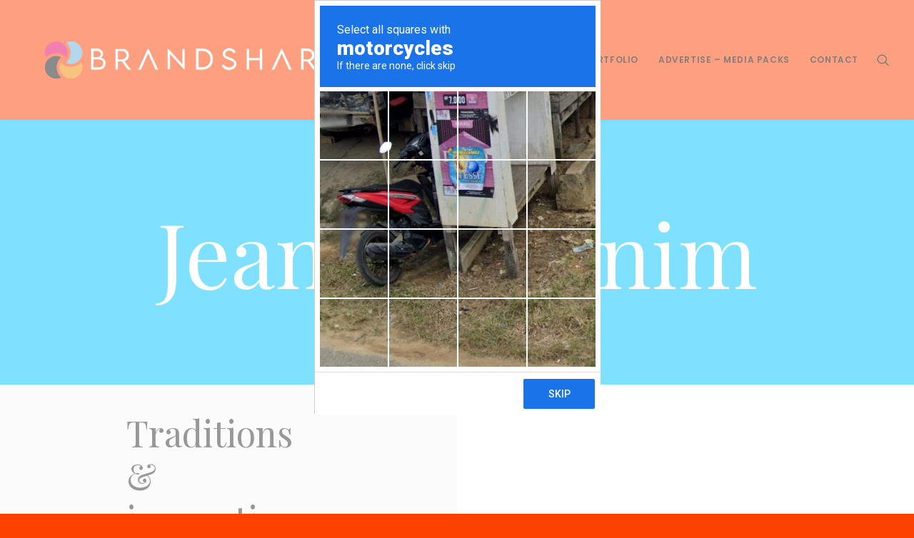

--- FILE ---
content_type: text/html; charset=UTF-8
request_url: https://wearebrandshare.com/product-creative/
body_size: 13680
content:
<!DOCTYPE html><html class="no-touch" lang="en-GB" xmlns="http://www.w3.org/1999/xhtml"><head><meta http-equiv="Content-Type" content="text/html; charset=UTF-8"><meta name="viewport" content="width=device-width, initial-scale=1"><link rel="profile" href="http://gmpg.org/xfn/11"><link rel="pingback" href="https://wearebrandshare.com/xmlrpc.php"><meta name='robots' content='index, follow, max-image-preview:large, max-snippet:-1, max-video-preview:-1' /><title>Product Creative - We Are Brandshare</title><link rel="canonical" href="https://wearebrandshare.com/product-creative/" /><meta property="og:locale" content="en_GB" /><meta property="og:type" content="article" /><meta property="og:title" content="Product Creative - We Are Brandshare" /><meta property="og:url" content="https://wearebrandshare.com/product-creative/" /><meta property="og:site_name" content="We Are Brandshare" /><meta property="article:modified_time" content="2020-03-05T20:28:24+00:00" /><meta name="twitter:card" content="summary_large_image" /><meta name="twitter:label1" content="Estimated reading time" /><meta name="twitter:data1" content="3 minutes" /> <script type="application/ld+json" class="yoast-schema-graph">{"@context":"https://schema.org","@graph":[{"@type":"WebPage","@id":"https://wearebrandshare.com/product-creative/","url":"https://wearebrandshare.com/product-creative/","name":"Product Creative - We Are Brandshare","isPartOf":{"@id":"https://wearebrandshare.com/#website"},"datePublished":"2014-12-22T17:04:43+00:00","dateModified":"2020-03-05T20:28:24+00:00","breadcrumb":{"@id":"https://wearebrandshare.com/product-creative/#breadcrumb"},"inLanguage":"en-GB","potentialAction":[{"@type":"ReadAction","target":["https://wearebrandshare.com/product-creative/"]}]},{"@type":"BreadcrumbList","@id":"https://wearebrandshare.com/product-creative/#breadcrumb","itemListElement":[{"@type":"ListItem","position":1,"name":"Home","item":"https://wearebrandshare.com/"},{"@type":"ListItem","position":2,"name":"Product Creative"}]},{"@type":"WebSite","@id":"https://wearebrandshare.com/#website","url":"https://wearebrandshare.com/","name":"We Are Brandshare","description":"The UK&#039;s leading pet product marketing agency. Creators of inspiring content that performs.","publisher":{"@id":"https://wearebrandshare.com/#organization"},"potentialAction":[{"@type":"SearchAction","target":{"@type":"EntryPoint","urlTemplate":"https://wearebrandshare.com/?s={search_term_string}"},"query-input":"required name=search_term_string"}],"inLanguage":"en-GB"},{"@type":"Organization","@id":"https://wearebrandshare.com/#organization","name":"We Are Brandshare","url":"https://wearebrandshare.com/","logo":{"@type":"ImageObject","inLanguage":"en-GB","@id":"https://wearebrandshare.com/#/schema/logo/image/","url":"https://wearebrandshare.com/wp-content/uploads/2022/08/cropped-Brandshare-logo-set-1.png","contentUrl":"https://wearebrandshare.com/wp-content/uploads/2022/08/cropped-Brandshare-logo-set-1.png","width":455,"height":114,"caption":"We Are Brandshare"},"image":{"@id":"https://wearebrandshare.com/#/schema/logo/image/"}}]}</script> <link rel='dns-prefetch' href='//fonts.googleapis.com' /><link rel="alternate" type="application/rss+xml" title="We Are Brandshare &raquo; Feed" href="https://wearebrandshare.com/feed/" /><link rel="alternate" type="application/rss+xml" title="We Are Brandshare &raquo; Comments Feed" href="https://wearebrandshare.com/comments/feed/" /><link rel="alternate" type="application/rss+xml" title="We Are Brandshare &raquo; Product Creative Comments Feed" href="https://wearebrandshare.com/product-creative/feed/" /> <script defer src="[data-uri]"></script> <style id='wp-emoji-styles-inline-css' type='text/css'>img.wp-smiley, img.emoji {
		display: inline !important;
		border: none !important;
		box-shadow: none !important;
		height: 1em !important;
		width: 1em !important;
		margin: 0 0.07em !important;
		vertical-align: -0.1em !important;
		background: none !important;
		padding: 0 !important;
	}</style><link rel='stylesheet' id='wp-block-library-css' href='https://wearebrandshare.com/wp-includes/css/dist/block-library/style.min.css?ver=6.5.7' type='text/css' media='all' /><style id='classic-theme-styles-inline-css' type='text/css'>/*! This file is auto-generated */
.wp-block-button__link{color:#fff;background-color:#32373c;border-radius:9999px;box-shadow:none;text-decoration:none;padding:calc(.667em + 2px) calc(1.333em + 2px);font-size:1.125em}.wp-block-file__button{background:#32373c;color:#fff;text-decoration:none}</style><style id='global-styles-inline-css' type='text/css'>body{--wp--preset--color--black: #000000;--wp--preset--color--cyan-bluish-gray: #abb8c3;--wp--preset--color--white: #ffffff;--wp--preset--color--pale-pink: #f78da7;--wp--preset--color--vivid-red: #cf2e2e;--wp--preset--color--luminous-vivid-orange: #ff6900;--wp--preset--color--luminous-vivid-amber: #fcb900;--wp--preset--color--light-green-cyan: #7bdcb5;--wp--preset--color--vivid-green-cyan: #00d084;--wp--preset--color--pale-cyan-blue: #8ed1fc;--wp--preset--color--vivid-cyan-blue: #0693e3;--wp--preset--color--vivid-purple: #9b51e0;--wp--preset--gradient--vivid-cyan-blue-to-vivid-purple: linear-gradient(135deg,rgba(6,147,227,1) 0%,rgb(155,81,224) 100%);--wp--preset--gradient--light-green-cyan-to-vivid-green-cyan: linear-gradient(135deg,rgb(122,220,180) 0%,rgb(0,208,130) 100%);--wp--preset--gradient--luminous-vivid-amber-to-luminous-vivid-orange: linear-gradient(135deg,rgba(252,185,0,1) 0%,rgba(255,105,0,1) 100%);--wp--preset--gradient--luminous-vivid-orange-to-vivid-red: linear-gradient(135deg,rgba(255,105,0,1) 0%,rgb(207,46,46) 100%);--wp--preset--gradient--very-light-gray-to-cyan-bluish-gray: linear-gradient(135deg,rgb(238,238,238) 0%,rgb(169,184,195) 100%);--wp--preset--gradient--cool-to-warm-spectrum: linear-gradient(135deg,rgb(74,234,220) 0%,rgb(151,120,209) 20%,rgb(207,42,186) 40%,rgb(238,44,130) 60%,rgb(251,105,98) 80%,rgb(254,248,76) 100%);--wp--preset--gradient--blush-light-purple: linear-gradient(135deg,rgb(255,206,236) 0%,rgb(152,150,240) 100%);--wp--preset--gradient--blush-bordeaux: linear-gradient(135deg,rgb(254,205,165) 0%,rgb(254,45,45) 50%,rgb(107,0,62) 100%);--wp--preset--gradient--luminous-dusk: linear-gradient(135deg,rgb(255,203,112) 0%,rgb(199,81,192) 50%,rgb(65,88,208) 100%);--wp--preset--gradient--pale-ocean: linear-gradient(135deg,rgb(255,245,203) 0%,rgb(182,227,212) 50%,rgb(51,167,181) 100%);--wp--preset--gradient--electric-grass: linear-gradient(135deg,rgb(202,248,128) 0%,rgb(113,206,126) 100%);--wp--preset--gradient--midnight: linear-gradient(135deg,rgb(2,3,129) 0%,rgb(40,116,252) 100%);--wp--preset--font-size--small: 13px;--wp--preset--font-size--medium: 20px;--wp--preset--font-size--large: 36px;--wp--preset--font-size--x-large: 42px;--wp--preset--spacing--20: 0.44rem;--wp--preset--spacing--30: 0.67rem;--wp--preset--spacing--40: 1rem;--wp--preset--spacing--50: 1.5rem;--wp--preset--spacing--60: 2.25rem;--wp--preset--spacing--70: 3.38rem;--wp--preset--spacing--80: 5.06rem;--wp--preset--shadow--natural: 6px 6px 9px rgba(0, 0, 0, 0.2);--wp--preset--shadow--deep: 12px 12px 50px rgba(0, 0, 0, 0.4);--wp--preset--shadow--sharp: 6px 6px 0px rgba(0, 0, 0, 0.2);--wp--preset--shadow--outlined: 6px 6px 0px -3px rgba(255, 255, 255, 1), 6px 6px rgba(0, 0, 0, 1);--wp--preset--shadow--crisp: 6px 6px 0px rgba(0, 0, 0, 1);}:where(.is-layout-flex){gap: 0.5em;}:where(.is-layout-grid){gap: 0.5em;}body .is-layout-flex{display: flex;}body .is-layout-flex{flex-wrap: wrap;align-items: center;}body .is-layout-flex > *{margin: 0;}body .is-layout-grid{display: grid;}body .is-layout-grid > *{margin: 0;}:where(.wp-block-columns.is-layout-flex){gap: 2em;}:where(.wp-block-columns.is-layout-grid){gap: 2em;}:where(.wp-block-post-template.is-layout-flex){gap: 1.25em;}:where(.wp-block-post-template.is-layout-grid){gap: 1.25em;}.has-black-color{color: var(--wp--preset--color--black) !important;}.has-cyan-bluish-gray-color{color: var(--wp--preset--color--cyan-bluish-gray) !important;}.has-white-color{color: var(--wp--preset--color--white) !important;}.has-pale-pink-color{color: var(--wp--preset--color--pale-pink) !important;}.has-vivid-red-color{color: var(--wp--preset--color--vivid-red) !important;}.has-luminous-vivid-orange-color{color: var(--wp--preset--color--luminous-vivid-orange) !important;}.has-luminous-vivid-amber-color{color: var(--wp--preset--color--luminous-vivid-amber) !important;}.has-light-green-cyan-color{color: var(--wp--preset--color--light-green-cyan) !important;}.has-vivid-green-cyan-color{color: var(--wp--preset--color--vivid-green-cyan) !important;}.has-pale-cyan-blue-color{color: var(--wp--preset--color--pale-cyan-blue) !important;}.has-vivid-cyan-blue-color{color: var(--wp--preset--color--vivid-cyan-blue) !important;}.has-vivid-purple-color{color: var(--wp--preset--color--vivid-purple) !important;}.has-black-background-color{background-color: var(--wp--preset--color--black) !important;}.has-cyan-bluish-gray-background-color{background-color: var(--wp--preset--color--cyan-bluish-gray) !important;}.has-white-background-color{background-color: var(--wp--preset--color--white) !important;}.has-pale-pink-background-color{background-color: var(--wp--preset--color--pale-pink) !important;}.has-vivid-red-background-color{background-color: var(--wp--preset--color--vivid-red) !important;}.has-luminous-vivid-orange-background-color{background-color: var(--wp--preset--color--luminous-vivid-orange) !important;}.has-luminous-vivid-amber-background-color{background-color: var(--wp--preset--color--luminous-vivid-amber) !important;}.has-light-green-cyan-background-color{background-color: var(--wp--preset--color--light-green-cyan) !important;}.has-vivid-green-cyan-background-color{background-color: var(--wp--preset--color--vivid-green-cyan) !important;}.has-pale-cyan-blue-background-color{background-color: var(--wp--preset--color--pale-cyan-blue) !important;}.has-vivid-cyan-blue-background-color{background-color: var(--wp--preset--color--vivid-cyan-blue) !important;}.has-vivid-purple-background-color{background-color: var(--wp--preset--color--vivid-purple) !important;}.has-black-border-color{border-color: var(--wp--preset--color--black) !important;}.has-cyan-bluish-gray-border-color{border-color: var(--wp--preset--color--cyan-bluish-gray) !important;}.has-white-border-color{border-color: var(--wp--preset--color--white) !important;}.has-pale-pink-border-color{border-color: var(--wp--preset--color--pale-pink) !important;}.has-vivid-red-border-color{border-color: var(--wp--preset--color--vivid-red) !important;}.has-luminous-vivid-orange-border-color{border-color: var(--wp--preset--color--luminous-vivid-orange) !important;}.has-luminous-vivid-amber-border-color{border-color: var(--wp--preset--color--luminous-vivid-amber) !important;}.has-light-green-cyan-border-color{border-color: var(--wp--preset--color--light-green-cyan) !important;}.has-vivid-green-cyan-border-color{border-color: var(--wp--preset--color--vivid-green-cyan) !important;}.has-pale-cyan-blue-border-color{border-color: var(--wp--preset--color--pale-cyan-blue) !important;}.has-vivid-cyan-blue-border-color{border-color: var(--wp--preset--color--vivid-cyan-blue) !important;}.has-vivid-purple-border-color{border-color: var(--wp--preset--color--vivid-purple) !important;}.has-vivid-cyan-blue-to-vivid-purple-gradient-background{background: var(--wp--preset--gradient--vivid-cyan-blue-to-vivid-purple) !important;}.has-light-green-cyan-to-vivid-green-cyan-gradient-background{background: var(--wp--preset--gradient--light-green-cyan-to-vivid-green-cyan) !important;}.has-luminous-vivid-amber-to-luminous-vivid-orange-gradient-background{background: var(--wp--preset--gradient--luminous-vivid-amber-to-luminous-vivid-orange) !important;}.has-luminous-vivid-orange-to-vivid-red-gradient-background{background: var(--wp--preset--gradient--luminous-vivid-orange-to-vivid-red) !important;}.has-very-light-gray-to-cyan-bluish-gray-gradient-background{background: var(--wp--preset--gradient--very-light-gray-to-cyan-bluish-gray) !important;}.has-cool-to-warm-spectrum-gradient-background{background: var(--wp--preset--gradient--cool-to-warm-spectrum) !important;}.has-blush-light-purple-gradient-background{background: var(--wp--preset--gradient--blush-light-purple) !important;}.has-blush-bordeaux-gradient-background{background: var(--wp--preset--gradient--blush-bordeaux) !important;}.has-luminous-dusk-gradient-background{background: var(--wp--preset--gradient--luminous-dusk) !important;}.has-pale-ocean-gradient-background{background: var(--wp--preset--gradient--pale-ocean) !important;}.has-electric-grass-gradient-background{background: var(--wp--preset--gradient--electric-grass) !important;}.has-midnight-gradient-background{background: var(--wp--preset--gradient--midnight) !important;}.has-small-font-size{font-size: var(--wp--preset--font-size--small) !important;}.has-medium-font-size{font-size: var(--wp--preset--font-size--medium) !important;}.has-large-font-size{font-size: var(--wp--preset--font-size--large) !important;}.has-x-large-font-size{font-size: var(--wp--preset--font-size--x-large) !important;}
.wp-block-navigation a:where(:not(.wp-element-button)){color: inherit;}
:where(.wp-block-post-template.is-layout-flex){gap: 1.25em;}:where(.wp-block-post-template.is-layout-grid){gap: 1.25em;}
:where(.wp-block-columns.is-layout-flex){gap: 2em;}:where(.wp-block-columns.is-layout-grid){gap: 2em;}
.wp-block-pullquote{font-size: 1.5em;line-height: 1.6;}</style><link rel='stylesheet' id='contact-form-7-css' href='https://wearebrandshare.com/wp-content/cache/autoptimize/css/autoptimize_single_3fd2afa98866679439097f4ab102fe0a.css?ver=5.9.5' type='text/css' media='all' /><link rel='stylesheet' id='uncodefont-google-css' href='//fonts.googleapis.com/css?family=Poppins%3A300%2Cregular%2C500%2C600%2C700%7CHind%3A300%2Cregular%2C500%2C600%2C700%7CDroid+Serif%3Aregular%2Citalic%2C700%2C700italic%7CDosis%3A200%2C300%2Cregular%2C500%2C600%2C700%2C800%7CPlayfair+Display%3Aregular%2Citalic%2C700%2C700italic%2C900%2C900italic%7COswald%3A300%2Cregular%2C700%7CRoboto%3A100%2C100italic%2C300%2C300italic%2Cregular%2Citalic%2C500%2C500italic%2C700%2C700italic%2C900%2C900italic%7CNunito%3A200%2C200italic%2C300%2C300italic%2Cregular%2Citalic%2C600%2C600italic%2C700%2C700italic%2C900%2C900italic&#038;subset=devanagari%2Clatin-ext%2Clatin%2Ccyrillic%2Cvietnamese%2Cgreek%2Ccyrillic-ext%2Cgreek-ext&#038;ver=2.8.15' type='text/css' media='all' /><link rel='stylesheet' id='uncode-style-css' href='https://wearebrandshare.com/wp-content/cache/autoptimize/css/autoptimize_single_a49d7f949f9e6a4239b4904d48a710af.css?ver=79738053' type='text/css' media='all' /><style id='uncode-style-inline-css' type='text/css'>@media (max-width: 959px) { .navbar-brand > * { height: 30px !important;}}
@media (min-width: 960px) { .limit-width { max-width: 1200px; margin: auto;}}
.menu-primary ul.menu-smart > li > a, .menu-primary ul.menu-smart li.dropdown > a, .menu-primary ul.menu-smart li.mega-menu > a, .vmenu-container ul.menu-smart > li > a, .vmenu-container ul.menu-smart li.dropdown > a { text-transform: uppercase; }
#changer-back-color { transition: background-color 1000ms cubic-bezier(0.25, 1, 0.5, 1) !important; } #changer-back-color > div { transition: opacity 1000ms cubic-bezier(0.25, 1, 0.5, 1) !important; } body.bg-changer-init.disable-hover .main-wrapper .style-light,  body.bg-changer-init.disable-hover .main-wrapper .style-light h1,  body.bg-changer-init.disable-hover .main-wrapper .style-light h2, body.bg-changer-init.disable-hover .main-wrapper .style-light h3, body.bg-changer-init.disable-hover .main-wrapper .style-light h4, body.bg-changer-init.disable-hover .main-wrapper .style-light h5, body.bg-changer-init.disable-hover .main-wrapper .style-light h6, body.bg-changer-init.disable-hover .main-wrapper .style-light a, body.bg-changer-init.disable-hover .main-wrapper .style-dark, body.bg-changer-init.disable-hover .main-wrapper .style-dark h1, body.bg-changer-init.disable-hover .main-wrapper .style-dark h2, body.bg-changer-init.disable-hover .main-wrapper .style-dark h3, body.bg-changer-init.disable-hover .main-wrapper .style-dark h4, body.bg-changer-init.disable-hover .main-wrapper .style-dark h5, body.bg-changer-init.disable-hover .main-wrapper .style-dark h6, body.bg-changer-init.disable-hover .main-wrapper .style-dark a { transition: color 1000ms cubic-bezier(0.25, 1, 0.5, 1) !important; }</style><link rel='stylesheet' id='uncode-icons-css' href='https://wearebrandshare.com/wp-content/cache/autoptimize/css/autoptimize_single_f97495fcc4aff25e417c467d921647f9.css?ver=79738053' type='text/css' media='all' /><link rel='stylesheet' id='uncode-custom-style-css' href='https://wearebrandshare.com/wp-content/cache/autoptimize/css/autoptimize_single_43bcc773e1dc2a55d250feec6c4a4185.css?ver=79738053' type='text/css' media='all' /><style id='uncode-custom-style-inline-css' type='text/css'>.style-dark .widget-container a:hover{color:yellow;}.style-dark a:not(.btn-text-skin):hover{color:yellow;}.style-dark-bg{background-color:#00c4ff;}.style-color-wayh-bg{background-color:#00c4ff;}.style-color-rgdb-bg{background-color:#00c4ff;}.media-text{padding-left:20%;padding-right:20%;}</style> <script defer type="text/javascript" src="https://wearebrandshare.com/wp-content/cache/autoptimize/js/autoptimize_single_13216cf218ec312464da4b65b6714cc0.js" id="uncodeAI" data-home="/" data-path="/" data-breakpoints-images="258,516,720,1032,1440,2064,2880" id="ai-uncode-js"></script> <script defer id="uncode-init-js-extra" src="[data-uri]"></script> <script defer type="text/javascript" src="https://wearebrandshare.com/wp-content/cache/autoptimize/js/autoptimize_single_648aed81d5ca80b3c66b684e73db4f9c.js?ver=79738053" id="uncode-init-js"></script> <script defer type="text/javascript" src="https://wearebrandshare.com/wp-includes/js/jquery/jquery.min.js?ver=3.7.1" id="jquery-core-js"></script> <script defer type="text/javascript" src="https://wearebrandshare.com/wp-includes/js/jquery/jquery-migrate.min.js?ver=3.4.1" id="jquery-migrate-js"></script> <script defer src="data:text/javascript;base64,"></script><link rel="https://api.w.org/" href="https://wearebrandshare.com/wp-json/" /><link rel="alternate" type="application/json" href="https://wearebrandshare.com/wp-json/wp/v2/pages/4611" /><link rel="EditURI" type="application/rsd+xml" title="RSD" href="https://wearebrandshare.com/xmlrpc.php?rsd" /><meta name="generator" content="WordPress 6.5.7" /><link rel='shortlink' href='https://wearebrandshare.com/?p=4611' /><link rel="alternate" type="application/json+oembed" href="https://wearebrandshare.com/wp-json/oembed/1.0/embed?url=https%3A%2F%2Fwearebrandshare.com%2Fproduct-creative%2F" /><link rel="alternate" type="text/xml+oembed" href="https://wearebrandshare.com/wp-json/oembed/1.0/embed?url=https%3A%2F%2Fwearebrandshare.com%2Fproduct-creative%2F&#038;format=xml" /> <script>(function(i,s,o,g,r,a,m){i['GoogleAnalyticsObject']=r;i[r]=i[r]||function(){
  (i[r].q=i[r].q||[]).push(arguments)},i[r].l=1*new Date();a=s.createElement(o),
  m=s.getElementsByTagName(o)[0];a.async=1;a.src=g;m.parentNode.insertBefore(a,m)
  })(window,document,'script','//www.google-analytics.com/analytics.js','ga');

  ga('create', 'UA-72587468-1', 'auto');
  ga('send', 'pageview');</script> <script defer src="[data-uri]"></script> <style type="text/css">.recentcomments a{display:inline !important;padding:0 !important;margin:0 !important;}</style><style type="text/css" id="custom-background-css">body.custom-background { background-color: #fc4100; }</style><link rel="icon" href="https://wearebrandshare.com/wp-content/uploads/2022/08/cropped-brandsharelogog-Copy-2-1-32x32.jpg" sizes="32x32" /><link rel="icon" href="https://wearebrandshare.com/wp-content/uploads/2022/08/cropped-brandsharelogog-Copy-2-1-192x192.jpg" sizes="192x192" /><link rel="apple-touch-icon" href="https://wearebrandshare.com/wp-content/uploads/2022/08/cropped-brandsharelogog-Copy-2-1-180x180.jpg" /><meta name="msapplication-TileImage" content="https://wearebrandshare.com/wp-content/uploads/2022/08/cropped-brandsharelogog-Copy-2-1-270x270.jpg" /><style type="text/css" id="wp-custom-css">#one, #single, #digital
{text-align: center;}
.buttontest .nav-tabs {
	border-bottom: 0px}

.buttontest2 .nav-tabs > li  {
    display:none;
}
.post-item {
	text-align: center;
  outline: 1px solid #FF8210;
  padding: 20px 20px;
  border: 2px solid transparent;
}
.nav-tabs {
	border-bottom: 0px #FF8210;}

.buttontest2 .nav-tabs {
	border-bottom: 0px #FF8210;}

.post-item:hover:after, .post-item:hover:before {
	top: 100%;
	left: 50%;
	border: solid transparent;
	content: " ";
	height: 0;
	width: 0;
	position: absolute;
	pointer-events: none;
}

.post-item:hover:after {
	border-color: rgba(119, 119, 119, 0);
	border-top-color: #FF8210;
	border-width: 20px;
	margin-left: -20px;
}
.post-item:hover:before {
	border-color: rgba(245, 0, 0, 0);
	border-top-color: #FF8210;
	border-width: 21px;
	margin-left: -21px;
}

.buttontest .nav-tabs > li  {
    color: orangered;
}
.buttontest .nav-tabs > li > a {
  line-height: normal;
	padding: 18px 23px 18px 23px;
	border: 2px solid #FF8210;
	background-color: #FF8210;
}
.buttontest .nav-tabs > li > a:hover {
   border: 2px solid #FF8210;
}
.buttontest .nav-tabs > li  {  
	margin: 0px 10px 0px 10px;
}
 .buttontest .nav-tabs > li.active > a:after,  .buttontest .nav-tabs > li.active > a:before {
	top: 100%;
	left: 50%;
	border: solid transparent;
	content: " ";
	height: 0;
	width: 0;
	position: absolute;
	pointer-events: none;
}

.buttontest .nav-tabs > li.active > a {
  pointer-events: none;
}
@media (min-width: 960px) {
.buttontest  .nav-tabs > li.active > a {
	position: relative;
	background: #FF8210;
	border: 2px solid #FF8210;
}
.buttontest  .nav-tabs > li.active > a:after, .buttontest  .nav-tabs > li.active > a:before {
	top: 100%;
	left: 50%;
	border: solid transparent;
	content: " ";
	height: 0;
	width: 0;
	position: absolute;
	pointer-events: none;
}

.buttontest  .nav-tabs > li.active > a:after {
	border-color: rgba(255, 255, 255, 0);
	border-top-color: #fff;
	border-width: 10px;
	margin-left: -10px;
}
.buttontest  .nav-tabs > li.active > a:before {
	border-color: rgba(244, 67, 54, 0);
	border-top-color: #FF8210;
	border-width: 13px;
	margin-left: -13px;
	}}

#wpcf7-f58795-p58803-o1 > form > p:nth-child(9) > input {background-color: white;}



/* Pricing Table Test */

.pricingTableBrandshare{
    border: 2px solid #e3e3e3;
    text-align: center;
    position: relative;
    padding-bottom: 40px;
    transform: translateZ(0px);
}

.pricingTableBrandshare:before,
.pricingTableBrandshare:after{
    content: "";
    position: absolute;
    top: -2px;
    left: -2px;
    bottom: -2px;
    right: -2px;
    z-index: -1;
    transition: all 0.5s ease 0s;
}

.pricingTableBrandshare:before{
    border-right: 2px solid #fc4100;
    border-left: 2px solid #fc4100;
    transform: scaleY(0);
    transform-origin: 100% 0 0;
}

.pricingTableBrandshare:after{
    border-bottom: 2px solid #fc4100;
    border-top: 2px solid #fc4100;
    transform: scaleX(0);
    transform-origin: 0 100% 0;
}

.pricingTableBrandshare:hover:before{
    transform: scaleY(1);
}

.pricingTableBrandshare:hover:after{
    transform: scaleX(1);
}

.pricingTableBrandshare .pricingTableBrandshare-header{
    background: #fc4100;
    color: #fff;
    margin: -2px -2px 35px;
    padding: 40px 0;
}

.pricingTableBrandshare .heading{
    font-size: 30px;
    font-weight: 600;
	color: #fff;
    margin: 0 0 5px 0;
}

.pricingTableBrandshare .subtitle{
    font-size: 14px;
    display: block;
}

.pricingTableBrandshare .price-value{
    font-size: 72px;
    font-weight: 600;
    margin-top: 10px;
    position: relative;
    display: inline-block;
}

.pricingTableBrandshare .currency{
    font-size: 45px;
    font-weight: normal;
    position: absolute;
    top: 2px;
    left: -30px;
}

.pricingTableBrandshare .month{
    font-size: 14px;
    position: absolute;
    bottom: -5px;
    right: -20px;
}

.pricingTableBrandshare .pricing-content{
    list-style: none;
    padding: 0;
    margin-bottom: 30px;
}

.pricingTableBrandshare .pricing-content li{
    font-size: 16px;
    color: #7a7e82;
    line-height: 40px;
}

.pricingTableBrandshare .read{
    display: inline-block;
    border: 2px solid #7a7e82;
    border-right: none;
    font-size: 14px;
    font-weight: 700;
    color: #7a7e82;
    padding: 9px 30px;
    position: relative;
    text-transform: uppercase;
    transition: all 0.3s ease 0s;
}

.pricingTableBrandshare .read:hover{
    border-color: #fc4100;
    color: #fc4100;
}

.pricingTableBrandshare .read i{
    font-size: 19px;
    margin-top: -10px;
    position: absolute;
    top: 50%;
    right: 15px;
    transition: all 0.3s ease 0s;
}

.pricingTableBrandshare .read:hover i{
    right: 5px;
}

.pricingTableBrandshare .read:before,
.pricingTableBrandshare .read:after{
    content: "";
    display: block;
    height: 30px;
    border-left: 2px solid #7a7e82;
    position: absolute;
    right: -11px;
    transition: all 0.3s ease 0s;
}

.pricingTableBrandshare .read:before{
    bottom: -6px;
    transform: rotate(45deg);
}

.pricingTableBrandshare .read:after{
    top: -6px;
    transform: rotate(-45deg);
}

.pricingTableBrandshare .read:hover:before,
.pricingTableBrandshare .read:hover:after{
    border-left-color: #fc4100;
}

@media screen and (max-width: 990px){
    .pricingTableBrandshare{ margin-bottom: 25px; }
}

/* Pricing Table Test */

	
.grecaptcha-badge { visibility: hidden; }</style><noscript><style>.wpb_animate_when_almost_visible { opacity: 1; }</style></noscript></head><body class="page-template-default page page-id-4611 custom-background wp-custom-logo  style-color-632047-bg group-blog hormenu-position-left megamenu-full-submenu hmenu hmenu-position-right header-full-width main-center-align menu-sticky-mobile menu-mobile-default menu-mobile-animated mobile-parallax-not-allowed ilb-no-bounce unreg qw-body-scroll-disabled menu-sticky-fix no-qty-fx wpb-js-composer js-comp-ver-7.5 vc_responsive" data-border="0"><div id="vh_layout_help"></div><div class="body-borders" data-border="0"><div class="top-border body-border-shadow"></div><div class="right-border body-border-shadow"></div><div class="bottom-border body-border-shadow"></div><div class="left-border body-border-shadow"></div><div class="top-border style-color-632047-bg"></div><div class="right-border style-color-632047-bg"></div><div class="bottom-border style-color-632047-bg"></div><div class="left-border style-color-632047-bg"></div></div><div class="box-wrapper"><div class="box-container"> <script defer id="initBox" src="[data-uri]"></script> <div class="menu-wrapper menu-sticky menu-sticky-mobile menu-no-arrows"><header id="masthead" class="navbar menu-primary menu-dark submenu-light style-dark-original single-h-padding menu-with-logo"><div class="menu-container style-accent-bg menu-no-borders menu-shadows"><div class="row-menu"><div class="row-menu-inner"><div id="logo-container-mobile" class="col-lg-0 logo-container middle"><div id="main-logo" class="navbar-header style-dark"> <a href="https://wearebrandshare.com" class="navbar-brand" data-minheight="20" aria-label="We Are Brandshare"><div class="logo-customizer"><img fetchpriority="high" decoding="async" src="https://wearebrandshare.com/wp-content/uploads/2022/08/cropped-Brandshare-logo-set-1.png" alt="We Are Brandshare" width="455" height="114" /></div></a></div><div class="mmb-container"><div class="mobile-additional-icons"></div><div class="mobile-menu-button mobile-menu-button-dark lines-button"><span class="lines"><span></span></span></div></div></div><div class="col-lg-12 main-menu-container middle"><div class="menu-horizontal "><div class="menu-horizontal-inner"><div class="nav navbar-nav navbar-main navbar-nav-first"><ul id="menu-brandshare" class="menu-primary-inner menu-smart sm"><li id="menu-item-56782" class="menu-item menu-item-type-custom menu-item-object-custom menu-item-home menu-item-56782 menu-item-link"><a title="About" href="https://wearebrandshare.com/#about">About<i class="fa fa-angle-right fa-dropdown"></i></a></li><li id="menu-item-56807" class="menu-item menu-item-type-custom menu-item-object-custom menu-item-home menu-item-56807 menu-item-link"><a title="Process" href="https://wearebrandshare.com/#process">Process<i class="fa fa-angle-right fa-dropdown"></i></a></li><li id="menu-item-58134" class="menu-item menu-item-type-post_type menu-item-object-page menu-item-58134 menu-item-link"><a title="Blog" href="https://wearebrandshare.com/blog/">Blog<i class="fa fa-angle-right fa-dropdown"></i></a></li><li id="menu-item-56783" class="menu-item menu-item-type-custom menu-item-object-custom menu-item-home menu-item-56783 menu-item-link"><a title="Portfolio" href="https://wearebrandshare.com/#portfolio">Portfolio<i class="fa fa-angle-right fa-dropdown"></i></a></li><li id="menu-item-59671" class="menu-item menu-item-type-custom menu-item-object-custom menu-item-59671 menu-item-link"><a title="Advertise - Media Packs" href="https://wearebrandshare.com/advertising/">Advertise &#8211; Media Packs<i class="fa fa-angle-right fa-dropdown"></i></a></li><li id="menu-item-56784" class="menu-item menu-item-type-custom menu-item-object-custom menu-item-home menu-item-56784 menu-item-link"><a title="Contact" href="https://wearebrandshare.com/#contact">Contact<i class="fa fa-angle-right fa-dropdown"></i></a></li></ul></div><div class="uncode-close-offcanvas-mobile lines-button close navbar-mobile-el"><span class="lines"></span></div><div class="nav navbar-nav navbar-nav-last navbar-extra-icons"><ul class="menu-smart sm menu-icons"><li class="menu-item-link search-icon style-dark dropdown "><a href="#" class="trigger-overlay search-icon" data-area="search" data-container="box-container" aria-label="Search"> <i class="fa fa-search3"></i><span class="desktop-hidden"><span>Search</span></span><i class="fa fa-angle-down fa-dropdown desktop-hidden"></i> </a><ul role="menu" class="drop-menu desktop-hidden"><li><form class="search" method="get" action="https://wearebrandshare.com/"> <input type="search" class="search-field no-livesearch" placeholder="Search…" value="" name="s" title="Search…" /></form></li></ul></li></ul></div></div></div></div></div></div></div></header></div> <script defer id="fixMenuHeight" src="[data-uri]"></script> <div class="main-wrapper"><div class="main-container"><div class="page-wrapper"><div class="sections-container"><div id="page-header"><div class="header-basic style-dark"><div class="background-element header-wrapper header-parallax style-color-wayh-bg header-only-text" data-height="75"><div class="header-bg-wrapper"><div class="header-bg" style="background-position: center bottom;"></div><div class="block-bg-overlay style-color-wayh-bg" style="opacity: 0.3;"></div></div><div class="header-main-container limit-width"><div class="header-content header-center header-middle header-align-center"><div class="header-content-inner blocks-animation top-t-bottom" ><h1 class="header-title font-202503 fontsize-739966 font-weight-400 text-capitalize"><span>Jeans & Denim</span></h1></div></div></div><div class="header-scrolldown style-dark"><i class="fa fa-angle-down"></i></div></div></div></div><script defer src="[data-uri]"></script><article id="post-4611" class="page-body style-color-xsdn-bg post-4611 page type-page status-publish hentry"><div class="post-wrapper"><div class="post-body"><div class="post-content un-no-sidebar-layout"><div data-parent="true" class="vc_row row-container" id="row-unique-0"><div class="row unequal col-no-gutter no-top-padding no-bottom-padding no-h-padding full-width row-parent" data-height-ratio="75"><div class="wpb_row row-inner"><div class="wpb_column pos-middle pos-center align_left column_parent col-lg-6 col-md-50 single-internal-gutter"><div class="uncol style-light"  ><div class="uncoltable"><div class="uncell single-block-padding style-color-lxmt-bg" ><div class="uncont" style="max-width:50%;"><div class="vc_custom_heading_wrap "><div class="heading-text el-text" ><h2 class="font-202503 fontsize-155944 font-weight-400" ><span>Traditions &amp; innovation.</span></h2><div class="text-lead"><p>Energistically benchmark focused growth strategies via superior supply chains. Compellingly reintermediate mission-critical potentialities whereas cross functional scenarios. The re-engineer distributed processes without standardized supply chains.</p></div></div><div class="clear"></div></div></div></div></div></div></div><div class="wpb_column pos-top pos-left align_left column_parent col-lg-6 col-md-50 single-internal-gutter"><div class="uncol style-light"  ><div class="uncoltable" style="min-height: 300px;"><div class="uncell single-block-padding   with-parallax" ><div class="column-background background-element"><div class="background-wrapper"><div class="background-inner" style="background-repeat: no-repeat;background-position: center center;background-size: cover;"></div></div></div><div class="uncont"></div></div></div></div></div><script defer id="script-row-unique-0" src="[data-uri]"></script></div></div></div><div data-parent="true" class="vc_row row-container" id="row-unique-1"><div class="row unequal col-no-gutter no-top-padding no-bottom-padding no-h-padding full-width row-parent" data-height-ratio="75"><div class="wpb_row row-inner"><div class="wpb_column pos-top pos-left align_left column_parent col-lg-6 col-md-50 single-internal-gutter"><div class="uncol style-light"  ><div class="uncoltable" style="min-height: 300px;"><div class="uncell single-block-padding   with-parallax" ><div class="column-background background-element"><div class="background-wrapper"><div class="background-inner" style="background-repeat: no-repeat;background-position: center center;background-size: cover;"></div></div></div><div class="uncont"></div></div></div></div></div><div class="wpb_column pos-middle pos-center align_left column_parent col-lg-6 col-md-50 single-internal-gutter"><div class="uncol style-light"  ><div class="uncoltable"><div class="uncell single-block-padding style-color-lxmt-bg" ><div class="uncont" style="max-width:50%;"><div class="vc_custom_heading_wrap "><div class="heading-text el-text" ><h2 class="font-202503 fontsize-155944 font-weight-400" ><span>Handcrafted</span><span>with love.</span></h2><div class="text-lead"><p>Energistically benchmark focused growth strategies via superior supply chains. Compellingly reintermediate mission-critical potentialities whereas cross functional scenarios. The re-engineer distributed processes without standardized supply chains.</p></div></div><div class="clear"></div></div></div></div></div></div></div><script defer id="script-row-unique-1" src="[data-uri]"></script></div></div></div><div data-parent="true" class="vc_row row-container" id="row-unique-2"><div class="row unequal col-no-gutter no-top-padding no-bottom-padding no-h-padding full-width row-parent" data-height-ratio="75"><div class="wpb_row row-inner"><div class="wpb_column pos-middle pos-center align_left column_parent col-lg-6 col-md-50 single-internal-gutter"><div class="uncol style-light"  ><div class="uncoltable"><div class="uncell single-block-padding style-color-lxmt-bg" ><div class="uncont" style="max-width:50%;"><div class="vc_custom_heading_wrap "><div class="heading-text el-text" ><h2 class="font-202503 fontsize-155944 font-weight-400" ><span>The quality is in the details.</span></h2><div class="text-lead"><p>Energistically benchmark focused growth strategies via superior supply chains. Compellingly reintermediate mission-critical potentialities whereas cross functional scenarios. The re-engineer distributed processes without standardized supply chains.</p></div></div><div class="clear"></div></div></div></div></div></div></div><div class="wpb_column pos-top pos-left align_left column_parent col-lg-6 col-md-50 single-internal-gutter"><div class="uncol style-light"  ><div class="uncoltable" style="min-height: 300px;"><div class="uncell no-block-padding   with-parallax" ><div class="column-background background-element"><div class="background-wrapper"><div class="background-inner" style="background-repeat: no-repeat;background-position: center bottom;background-size: cover;"></div><div class="block-bg-overlay style-color-wayh-bg" style="opacity: 0.05;"></div></div></div><div class="uncont"></div></div></div></div></div><script defer id="script-row-unique-2" src="[data-uri]"></script></div></div></div><div data-parent="true" class="vc_row style-color-rgdb-bg row-container" id="row-unique-3"><div class="row unequal col-no-gutter quad-top-padding quad-bottom-padding single-h-padding full-width row-parent"><div class="wpb_row row-inner"><div class="wpb_column pos-middle pos-center align_center column_parent col-lg-12 single-internal-gutter"><div class="uncol style-dark"  ><div class="uncoltable"><div class="uncell double-block-padding" ><div class="uncont"><div class="uncode-single-media  text-center"><div class="single-wrapper" style="max-width: 120px;"><div class="uncode-single-media-wrapper img-circle"><img decoding="async" src="https://via.placeholder.com/500x500.png?text=media+not+available&amp;w=500&amp;h=500" /></div></div></div><div class="vc_custom_heading_wrap "><div class="heading-text el-text" ><h3 class="font-202503 h3 font-weight-400" ><span>Designed by Mark Simons</span></h3></div><div class="clear"></div></div></div></div></div></div></div><script defer id="script-row-unique-3" src="[data-uri]"></script></div></div></div><div data-parent="true" class="vc_row row-container with-parallax" id="row-unique-4"><div class="row-background background-element"><div class="background-wrapper"><div class="background-inner" style="background-repeat: no-repeat;background-position: center center;background-size: cover;"></div></div></div><div class="row unequal col-no-gutter no-top-padding no-bottom-padding no-h-padding full-width row-parent" data-height-ratio="75"><div class="wpb_row row-inner"><div class="wpb_column pos-top pos-center align_left column_parent col-lg-12 single-internal-gutter"><div class="uncol style-light"  ><div class="uncoltable"><div class="uncell no-block-padding" ><div class="uncont"></div></div></div></div></div><script defer id="script-row-unique-4" src="[data-uri]"></script></div></div></div></div></div></div></article></div></div><footer id="colophon" class="site-footer"><div data-parent="true" class="vc_row footer-bottom style-accent-bg row-container mobile-hidden" id="row-unique-5"><div class="row single-top-padding single-bottom-padding single-h-padding full-width row-parent"><div class="wpb_row row-inner"><div class="wpb_column pos-top pos-left align_left column_parent col-lg-4 col-md-33 half-internal-gutter"><div class="uncol style-dark"  ><div class="uncoltable"><div class="uncell no-block-padding" ><div class="uncont"><div  class="wpb_widgetised_column wpb_content_element"><div class="wpb_wrapper"><aside id="block-2" class="widget widget_block widget-container collapse-init sidebar-widgets"><h3 class="widget-title widget-title--hide-desktop">Block</h3><div class="widget-collapse-content"><div class="wp-block-columns is-layout-flex wp-container-core-columns-is-layout-1 wp-block-columns-is-layout-flex"><div class="wp-block-column is-layout-flow wp-block-column-is-layout-flow" style="flex-basis:100%"><div class="wp-block-group has-luminous-vivid-orange-color has-text-color is-nowrap is-layout-flex wp-container-core-group-is-layout-1 wp-block-group-is-layout-flex"><div class="widget_text widget widget_custom_html"><div class="textwidget custom-html-widget"><div class="footer-new"> <a href="https://wearebrandshare.com/careers/"></a> <a href="https://wearebrandshare.com/downloads/"></a></div></div></div></div></div></div></aside></div></div></div></div></div></div></div><div class="wpb_column pos-top pos-left align_left column_parent col-lg-4 tablet-hidden col-md-25 single-internal-gutter"><div class="uncol style-dark"  ><div class="uncoltable"><div class="uncell no-block-padding" ><div class="uncont"></div></div></div></div></div><div class="wpb_column pos-top pos-center align_left column_parent col-lg-4 single-internal-gutter"><div class="uncol style-light"  ><div class="uncoltable"><div class="uncell no-block-padding" ><div class="uncont"></div></div></div></div></div><script defer id="script-row-unique-5" src="[data-uri]"></script></div></div></div><div class="row-container style-accent-bg footer-last"><div class="row row-parent style-dark no-top-padding no-h-padding no-bottom-padding"><div class="site-info uncell col-lg-6 pos-middle text-left">&copy; 2026 We Are Brandshare. All rights reserved</div></div></div></footer></div></div></div></div><div class="style-light footer-scroll-top footer-scroll-higher"><a href="#" class="scroll-top"><i class="fa fa-angle-up fa-stack btn-default btn-hover-nobg"></i></a></div><div class="overlay overlay-sequential overlay-full style-dark style-dark-bg overlay-search" data-area="search" data-container="box-container"><div class="mmb-container"><div class="menu-close-search mobile-menu-button menu-button-offcanvas mobile-menu-button-dark lines-button overlay-close close" data-area="search" data-container="box-container"><span class="lines"></span></div></div><div class="search-container"><form action="https://wearebrandshare.com/" method="get"><div class="search-container-inner"> <input type="search" class="search-field form-fluid no-livesearch" placeholder="Search…" value="" name="s" title="Search for:"> <i class="fa fa-search3"></i></div></form></div></div> <script type="text/html" id="wpb-modifications">window.wpbCustomElement = 1;</script><style id='core-block-supports-inline-css' type='text/css'>.wp-container-core-group-is-layout-1.wp-container-core-group-is-layout-1{flex-wrap:nowrap;}.wp-container-core-columns-is-layout-1.wp-container-core-columns-is-layout-1{flex-wrap:nowrap;}</style> <script defer type="text/javascript" src="https://wearebrandshare.com/wp-content/cache/autoptimize/js/autoptimize_single_efc27e253fae1b7b891fb5a40e687768.js?ver=5.9.5" id="swv-js"></script> <script defer id="contact-form-7-js-extra" src="[data-uri]"></script> <script defer type="text/javascript" src="https://wearebrandshare.com/wp-content/cache/autoptimize/js/autoptimize_single_917602d642f84a211838f0c1757c4dc1.js?ver=5.9.5" id="contact-form-7-js"></script> <script defer type="text/javascript" src="https://wearebrandshare.com/wp-content/cache/autoptimize/js/autoptimize_single_4a6f48a8d749bb2441ccc7585dec6cfb.js?ver=79738053" id="uncode-plugins-js"></script> <script defer type="text/javascript" src="https://wearebrandshare.com/wp-content/cache/autoptimize/js/autoptimize_single_94946bf1c2443200bbaac3d6a975bc00.js?ver=79738053" id="uncode-app-js"></script> <script defer type="text/javascript" src="https://wearebrandshare.com/wp-includes/js/comment-reply.min.js?ver=6.5.7" id="comment-reply-js" data-wp-strategy="async"></script> <script defer type="text/javascript" src="https://www.google.com/recaptcha/api.js?render=6LfP-KMhAAAAAEjFU4ZymYI1YmGuj8DmSez2Iprs&amp;ver=3.0" id="google-recaptcha-js"></script> <script defer type="text/javascript" src="https://wearebrandshare.com/wp-includes/js/dist/vendor/wp-polyfill-inert.min.js?ver=3.1.2" id="wp-polyfill-inert-js"></script> <script defer type="text/javascript" src="https://wearebrandshare.com/wp-includes/js/dist/vendor/regenerator-runtime.min.js?ver=0.14.0" id="regenerator-runtime-js"></script> <script defer type="text/javascript" src="https://wearebrandshare.com/wp-includes/js/dist/vendor/wp-polyfill.min.js?ver=3.15.0" id="wp-polyfill-js"></script> <script defer id="wpcf7-recaptcha-js-extra" src="[data-uri]"></script> <script defer type="text/javascript" src="https://wearebrandshare.com/wp-content/cache/autoptimize/js/autoptimize_single_ec0187677793456f98473f49d9e9b95f.js?ver=5.9.5" id="wpcf7-recaptcha-js"></script> <script defer src="data:text/javascript;base64,"></script></body></html>

--- FILE ---
content_type: text/html; charset=utf-8
request_url: https://www.google.com/recaptcha/api2/anchor?ar=1&k=6LfP-KMhAAAAAEjFU4ZymYI1YmGuj8DmSez2Iprs&co=aHR0cHM6Ly93ZWFyZWJyYW5kc2hhcmUuY29tOjQ0Mw..&hl=en&v=N67nZn4AqZkNcbeMu4prBgzg&size=invisible&anchor-ms=20000&execute-ms=30000&cb=lbdccf6xa60
body_size: 49384
content:
<!DOCTYPE HTML><html dir="ltr" lang="en"><head><meta http-equiv="Content-Type" content="text/html; charset=UTF-8">
<meta http-equiv="X-UA-Compatible" content="IE=edge">
<title>reCAPTCHA</title>
<style type="text/css">
/* cyrillic-ext */
@font-face {
  font-family: 'Roboto';
  font-style: normal;
  font-weight: 400;
  font-stretch: 100%;
  src: url(//fonts.gstatic.com/s/roboto/v48/KFO7CnqEu92Fr1ME7kSn66aGLdTylUAMa3GUBHMdazTgWw.woff2) format('woff2');
  unicode-range: U+0460-052F, U+1C80-1C8A, U+20B4, U+2DE0-2DFF, U+A640-A69F, U+FE2E-FE2F;
}
/* cyrillic */
@font-face {
  font-family: 'Roboto';
  font-style: normal;
  font-weight: 400;
  font-stretch: 100%;
  src: url(//fonts.gstatic.com/s/roboto/v48/KFO7CnqEu92Fr1ME7kSn66aGLdTylUAMa3iUBHMdazTgWw.woff2) format('woff2');
  unicode-range: U+0301, U+0400-045F, U+0490-0491, U+04B0-04B1, U+2116;
}
/* greek-ext */
@font-face {
  font-family: 'Roboto';
  font-style: normal;
  font-weight: 400;
  font-stretch: 100%;
  src: url(//fonts.gstatic.com/s/roboto/v48/KFO7CnqEu92Fr1ME7kSn66aGLdTylUAMa3CUBHMdazTgWw.woff2) format('woff2');
  unicode-range: U+1F00-1FFF;
}
/* greek */
@font-face {
  font-family: 'Roboto';
  font-style: normal;
  font-weight: 400;
  font-stretch: 100%;
  src: url(//fonts.gstatic.com/s/roboto/v48/KFO7CnqEu92Fr1ME7kSn66aGLdTylUAMa3-UBHMdazTgWw.woff2) format('woff2');
  unicode-range: U+0370-0377, U+037A-037F, U+0384-038A, U+038C, U+038E-03A1, U+03A3-03FF;
}
/* math */
@font-face {
  font-family: 'Roboto';
  font-style: normal;
  font-weight: 400;
  font-stretch: 100%;
  src: url(//fonts.gstatic.com/s/roboto/v48/KFO7CnqEu92Fr1ME7kSn66aGLdTylUAMawCUBHMdazTgWw.woff2) format('woff2');
  unicode-range: U+0302-0303, U+0305, U+0307-0308, U+0310, U+0312, U+0315, U+031A, U+0326-0327, U+032C, U+032F-0330, U+0332-0333, U+0338, U+033A, U+0346, U+034D, U+0391-03A1, U+03A3-03A9, U+03B1-03C9, U+03D1, U+03D5-03D6, U+03F0-03F1, U+03F4-03F5, U+2016-2017, U+2034-2038, U+203C, U+2040, U+2043, U+2047, U+2050, U+2057, U+205F, U+2070-2071, U+2074-208E, U+2090-209C, U+20D0-20DC, U+20E1, U+20E5-20EF, U+2100-2112, U+2114-2115, U+2117-2121, U+2123-214F, U+2190, U+2192, U+2194-21AE, U+21B0-21E5, U+21F1-21F2, U+21F4-2211, U+2213-2214, U+2216-22FF, U+2308-230B, U+2310, U+2319, U+231C-2321, U+2336-237A, U+237C, U+2395, U+239B-23B7, U+23D0, U+23DC-23E1, U+2474-2475, U+25AF, U+25B3, U+25B7, U+25BD, U+25C1, U+25CA, U+25CC, U+25FB, U+266D-266F, U+27C0-27FF, U+2900-2AFF, U+2B0E-2B11, U+2B30-2B4C, U+2BFE, U+3030, U+FF5B, U+FF5D, U+1D400-1D7FF, U+1EE00-1EEFF;
}
/* symbols */
@font-face {
  font-family: 'Roboto';
  font-style: normal;
  font-weight: 400;
  font-stretch: 100%;
  src: url(//fonts.gstatic.com/s/roboto/v48/KFO7CnqEu92Fr1ME7kSn66aGLdTylUAMaxKUBHMdazTgWw.woff2) format('woff2');
  unicode-range: U+0001-000C, U+000E-001F, U+007F-009F, U+20DD-20E0, U+20E2-20E4, U+2150-218F, U+2190, U+2192, U+2194-2199, U+21AF, U+21E6-21F0, U+21F3, U+2218-2219, U+2299, U+22C4-22C6, U+2300-243F, U+2440-244A, U+2460-24FF, U+25A0-27BF, U+2800-28FF, U+2921-2922, U+2981, U+29BF, U+29EB, U+2B00-2BFF, U+4DC0-4DFF, U+FFF9-FFFB, U+10140-1018E, U+10190-1019C, U+101A0, U+101D0-101FD, U+102E0-102FB, U+10E60-10E7E, U+1D2C0-1D2D3, U+1D2E0-1D37F, U+1F000-1F0FF, U+1F100-1F1AD, U+1F1E6-1F1FF, U+1F30D-1F30F, U+1F315, U+1F31C, U+1F31E, U+1F320-1F32C, U+1F336, U+1F378, U+1F37D, U+1F382, U+1F393-1F39F, U+1F3A7-1F3A8, U+1F3AC-1F3AF, U+1F3C2, U+1F3C4-1F3C6, U+1F3CA-1F3CE, U+1F3D4-1F3E0, U+1F3ED, U+1F3F1-1F3F3, U+1F3F5-1F3F7, U+1F408, U+1F415, U+1F41F, U+1F426, U+1F43F, U+1F441-1F442, U+1F444, U+1F446-1F449, U+1F44C-1F44E, U+1F453, U+1F46A, U+1F47D, U+1F4A3, U+1F4B0, U+1F4B3, U+1F4B9, U+1F4BB, U+1F4BF, U+1F4C8-1F4CB, U+1F4D6, U+1F4DA, U+1F4DF, U+1F4E3-1F4E6, U+1F4EA-1F4ED, U+1F4F7, U+1F4F9-1F4FB, U+1F4FD-1F4FE, U+1F503, U+1F507-1F50B, U+1F50D, U+1F512-1F513, U+1F53E-1F54A, U+1F54F-1F5FA, U+1F610, U+1F650-1F67F, U+1F687, U+1F68D, U+1F691, U+1F694, U+1F698, U+1F6AD, U+1F6B2, U+1F6B9-1F6BA, U+1F6BC, U+1F6C6-1F6CF, U+1F6D3-1F6D7, U+1F6E0-1F6EA, U+1F6F0-1F6F3, U+1F6F7-1F6FC, U+1F700-1F7FF, U+1F800-1F80B, U+1F810-1F847, U+1F850-1F859, U+1F860-1F887, U+1F890-1F8AD, U+1F8B0-1F8BB, U+1F8C0-1F8C1, U+1F900-1F90B, U+1F93B, U+1F946, U+1F984, U+1F996, U+1F9E9, U+1FA00-1FA6F, U+1FA70-1FA7C, U+1FA80-1FA89, U+1FA8F-1FAC6, U+1FACE-1FADC, U+1FADF-1FAE9, U+1FAF0-1FAF8, U+1FB00-1FBFF;
}
/* vietnamese */
@font-face {
  font-family: 'Roboto';
  font-style: normal;
  font-weight: 400;
  font-stretch: 100%;
  src: url(//fonts.gstatic.com/s/roboto/v48/KFO7CnqEu92Fr1ME7kSn66aGLdTylUAMa3OUBHMdazTgWw.woff2) format('woff2');
  unicode-range: U+0102-0103, U+0110-0111, U+0128-0129, U+0168-0169, U+01A0-01A1, U+01AF-01B0, U+0300-0301, U+0303-0304, U+0308-0309, U+0323, U+0329, U+1EA0-1EF9, U+20AB;
}
/* latin-ext */
@font-face {
  font-family: 'Roboto';
  font-style: normal;
  font-weight: 400;
  font-stretch: 100%;
  src: url(//fonts.gstatic.com/s/roboto/v48/KFO7CnqEu92Fr1ME7kSn66aGLdTylUAMa3KUBHMdazTgWw.woff2) format('woff2');
  unicode-range: U+0100-02BA, U+02BD-02C5, U+02C7-02CC, U+02CE-02D7, U+02DD-02FF, U+0304, U+0308, U+0329, U+1D00-1DBF, U+1E00-1E9F, U+1EF2-1EFF, U+2020, U+20A0-20AB, U+20AD-20C0, U+2113, U+2C60-2C7F, U+A720-A7FF;
}
/* latin */
@font-face {
  font-family: 'Roboto';
  font-style: normal;
  font-weight: 400;
  font-stretch: 100%;
  src: url(//fonts.gstatic.com/s/roboto/v48/KFO7CnqEu92Fr1ME7kSn66aGLdTylUAMa3yUBHMdazQ.woff2) format('woff2');
  unicode-range: U+0000-00FF, U+0131, U+0152-0153, U+02BB-02BC, U+02C6, U+02DA, U+02DC, U+0304, U+0308, U+0329, U+2000-206F, U+20AC, U+2122, U+2191, U+2193, U+2212, U+2215, U+FEFF, U+FFFD;
}
/* cyrillic-ext */
@font-face {
  font-family: 'Roboto';
  font-style: normal;
  font-weight: 500;
  font-stretch: 100%;
  src: url(//fonts.gstatic.com/s/roboto/v48/KFO7CnqEu92Fr1ME7kSn66aGLdTylUAMa3GUBHMdazTgWw.woff2) format('woff2');
  unicode-range: U+0460-052F, U+1C80-1C8A, U+20B4, U+2DE0-2DFF, U+A640-A69F, U+FE2E-FE2F;
}
/* cyrillic */
@font-face {
  font-family: 'Roboto';
  font-style: normal;
  font-weight: 500;
  font-stretch: 100%;
  src: url(//fonts.gstatic.com/s/roboto/v48/KFO7CnqEu92Fr1ME7kSn66aGLdTylUAMa3iUBHMdazTgWw.woff2) format('woff2');
  unicode-range: U+0301, U+0400-045F, U+0490-0491, U+04B0-04B1, U+2116;
}
/* greek-ext */
@font-face {
  font-family: 'Roboto';
  font-style: normal;
  font-weight: 500;
  font-stretch: 100%;
  src: url(//fonts.gstatic.com/s/roboto/v48/KFO7CnqEu92Fr1ME7kSn66aGLdTylUAMa3CUBHMdazTgWw.woff2) format('woff2');
  unicode-range: U+1F00-1FFF;
}
/* greek */
@font-face {
  font-family: 'Roboto';
  font-style: normal;
  font-weight: 500;
  font-stretch: 100%;
  src: url(//fonts.gstatic.com/s/roboto/v48/KFO7CnqEu92Fr1ME7kSn66aGLdTylUAMa3-UBHMdazTgWw.woff2) format('woff2');
  unicode-range: U+0370-0377, U+037A-037F, U+0384-038A, U+038C, U+038E-03A1, U+03A3-03FF;
}
/* math */
@font-face {
  font-family: 'Roboto';
  font-style: normal;
  font-weight: 500;
  font-stretch: 100%;
  src: url(//fonts.gstatic.com/s/roboto/v48/KFO7CnqEu92Fr1ME7kSn66aGLdTylUAMawCUBHMdazTgWw.woff2) format('woff2');
  unicode-range: U+0302-0303, U+0305, U+0307-0308, U+0310, U+0312, U+0315, U+031A, U+0326-0327, U+032C, U+032F-0330, U+0332-0333, U+0338, U+033A, U+0346, U+034D, U+0391-03A1, U+03A3-03A9, U+03B1-03C9, U+03D1, U+03D5-03D6, U+03F0-03F1, U+03F4-03F5, U+2016-2017, U+2034-2038, U+203C, U+2040, U+2043, U+2047, U+2050, U+2057, U+205F, U+2070-2071, U+2074-208E, U+2090-209C, U+20D0-20DC, U+20E1, U+20E5-20EF, U+2100-2112, U+2114-2115, U+2117-2121, U+2123-214F, U+2190, U+2192, U+2194-21AE, U+21B0-21E5, U+21F1-21F2, U+21F4-2211, U+2213-2214, U+2216-22FF, U+2308-230B, U+2310, U+2319, U+231C-2321, U+2336-237A, U+237C, U+2395, U+239B-23B7, U+23D0, U+23DC-23E1, U+2474-2475, U+25AF, U+25B3, U+25B7, U+25BD, U+25C1, U+25CA, U+25CC, U+25FB, U+266D-266F, U+27C0-27FF, U+2900-2AFF, U+2B0E-2B11, U+2B30-2B4C, U+2BFE, U+3030, U+FF5B, U+FF5D, U+1D400-1D7FF, U+1EE00-1EEFF;
}
/* symbols */
@font-face {
  font-family: 'Roboto';
  font-style: normal;
  font-weight: 500;
  font-stretch: 100%;
  src: url(//fonts.gstatic.com/s/roboto/v48/KFO7CnqEu92Fr1ME7kSn66aGLdTylUAMaxKUBHMdazTgWw.woff2) format('woff2');
  unicode-range: U+0001-000C, U+000E-001F, U+007F-009F, U+20DD-20E0, U+20E2-20E4, U+2150-218F, U+2190, U+2192, U+2194-2199, U+21AF, U+21E6-21F0, U+21F3, U+2218-2219, U+2299, U+22C4-22C6, U+2300-243F, U+2440-244A, U+2460-24FF, U+25A0-27BF, U+2800-28FF, U+2921-2922, U+2981, U+29BF, U+29EB, U+2B00-2BFF, U+4DC0-4DFF, U+FFF9-FFFB, U+10140-1018E, U+10190-1019C, U+101A0, U+101D0-101FD, U+102E0-102FB, U+10E60-10E7E, U+1D2C0-1D2D3, U+1D2E0-1D37F, U+1F000-1F0FF, U+1F100-1F1AD, U+1F1E6-1F1FF, U+1F30D-1F30F, U+1F315, U+1F31C, U+1F31E, U+1F320-1F32C, U+1F336, U+1F378, U+1F37D, U+1F382, U+1F393-1F39F, U+1F3A7-1F3A8, U+1F3AC-1F3AF, U+1F3C2, U+1F3C4-1F3C6, U+1F3CA-1F3CE, U+1F3D4-1F3E0, U+1F3ED, U+1F3F1-1F3F3, U+1F3F5-1F3F7, U+1F408, U+1F415, U+1F41F, U+1F426, U+1F43F, U+1F441-1F442, U+1F444, U+1F446-1F449, U+1F44C-1F44E, U+1F453, U+1F46A, U+1F47D, U+1F4A3, U+1F4B0, U+1F4B3, U+1F4B9, U+1F4BB, U+1F4BF, U+1F4C8-1F4CB, U+1F4D6, U+1F4DA, U+1F4DF, U+1F4E3-1F4E6, U+1F4EA-1F4ED, U+1F4F7, U+1F4F9-1F4FB, U+1F4FD-1F4FE, U+1F503, U+1F507-1F50B, U+1F50D, U+1F512-1F513, U+1F53E-1F54A, U+1F54F-1F5FA, U+1F610, U+1F650-1F67F, U+1F687, U+1F68D, U+1F691, U+1F694, U+1F698, U+1F6AD, U+1F6B2, U+1F6B9-1F6BA, U+1F6BC, U+1F6C6-1F6CF, U+1F6D3-1F6D7, U+1F6E0-1F6EA, U+1F6F0-1F6F3, U+1F6F7-1F6FC, U+1F700-1F7FF, U+1F800-1F80B, U+1F810-1F847, U+1F850-1F859, U+1F860-1F887, U+1F890-1F8AD, U+1F8B0-1F8BB, U+1F8C0-1F8C1, U+1F900-1F90B, U+1F93B, U+1F946, U+1F984, U+1F996, U+1F9E9, U+1FA00-1FA6F, U+1FA70-1FA7C, U+1FA80-1FA89, U+1FA8F-1FAC6, U+1FACE-1FADC, U+1FADF-1FAE9, U+1FAF0-1FAF8, U+1FB00-1FBFF;
}
/* vietnamese */
@font-face {
  font-family: 'Roboto';
  font-style: normal;
  font-weight: 500;
  font-stretch: 100%;
  src: url(//fonts.gstatic.com/s/roboto/v48/KFO7CnqEu92Fr1ME7kSn66aGLdTylUAMa3OUBHMdazTgWw.woff2) format('woff2');
  unicode-range: U+0102-0103, U+0110-0111, U+0128-0129, U+0168-0169, U+01A0-01A1, U+01AF-01B0, U+0300-0301, U+0303-0304, U+0308-0309, U+0323, U+0329, U+1EA0-1EF9, U+20AB;
}
/* latin-ext */
@font-face {
  font-family: 'Roboto';
  font-style: normal;
  font-weight: 500;
  font-stretch: 100%;
  src: url(//fonts.gstatic.com/s/roboto/v48/KFO7CnqEu92Fr1ME7kSn66aGLdTylUAMa3KUBHMdazTgWw.woff2) format('woff2');
  unicode-range: U+0100-02BA, U+02BD-02C5, U+02C7-02CC, U+02CE-02D7, U+02DD-02FF, U+0304, U+0308, U+0329, U+1D00-1DBF, U+1E00-1E9F, U+1EF2-1EFF, U+2020, U+20A0-20AB, U+20AD-20C0, U+2113, U+2C60-2C7F, U+A720-A7FF;
}
/* latin */
@font-face {
  font-family: 'Roboto';
  font-style: normal;
  font-weight: 500;
  font-stretch: 100%;
  src: url(//fonts.gstatic.com/s/roboto/v48/KFO7CnqEu92Fr1ME7kSn66aGLdTylUAMa3yUBHMdazQ.woff2) format('woff2');
  unicode-range: U+0000-00FF, U+0131, U+0152-0153, U+02BB-02BC, U+02C6, U+02DA, U+02DC, U+0304, U+0308, U+0329, U+2000-206F, U+20AC, U+2122, U+2191, U+2193, U+2212, U+2215, U+FEFF, U+FFFD;
}
/* cyrillic-ext */
@font-face {
  font-family: 'Roboto';
  font-style: normal;
  font-weight: 900;
  font-stretch: 100%;
  src: url(//fonts.gstatic.com/s/roboto/v48/KFO7CnqEu92Fr1ME7kSn66aGLdTylUAMa3GUBHMdazTgWw.woff2) format('woff2');
  unicode-range: U+0460-052F, U+1C80-1C8A, U+20B4, U+2DE0-2DFF, U+A640-A69F, U+FE2E-FE2F;
}
/* cyrillic */
@font-face {
  font-family: 'Roboto';
  font-style: normal;
  font-weight: 900;
  font-stretch: 100%;
  src: url(//fonts.gstatic.com/s/roboto/v48/KFO7CnqEu92Fr1ME7kSn66aGLdTylUAMa3iUBHMdazTgWw.woff2) format('woff2');
  unicode-range: U+0301, U+0400-045F, U+0490-0491, U+04B0-04B1, U+2116;
}
/* greek-ext */
@font-face {
  font-family: 'Roboto';
  font-style: normal;
  font-weight: 900;
  font-stretch: 100%;
  src: url(//fonts.gstatic.com/s/roboto/v48/KFO7CnqEu92Fr1ME7kSn66aGLdTylUAMa3CUBHMdazTgWw.woff2) format('woff2');
  unicode-range: U+1F00-1FFF;
}
/* greek */
@font-face {
  font-family: 'Roboto';
  font-style: normal;
  font-weight: 900;
  font-stretch: 100%;
  src: url(//fonts.gstatic.com/s/roboto/v48/KFO7CnqEu92Fr1ME7kSn66aGLdTylUAMa3-UBHMdazTgWw.woff2) format('woff2');
  unicode-range: U+0370-0377, U+037A-037F, U+0384-038A, U+038C, U+038E-03A1, U+03A3-03FF;
}
/* math */
@font-face {
  font-family: 'Roboto';
  font-style: normal;
  font-weight: 900;
  font-stretch: 100%;
  src: url(//fonts.gstatic.com/s/roboto/v48/KFO7CnqEu92Fr1ME7kSn66aGLdTylUAMawCUBHMdazTgWw.woff2) format('woff2');
  unicode-range: U+0302-0303, U+0305, U+0307-0308, U+0310, U+0312, U+0315, U+031A, U+0326-0327, U+032C, U+032F-0330, U+0332-0333, U+0338, U+033A, U+0346, U+034D, U+0391-03A1, U+03A3-03A9, U+03B1-03C9, U+03D1, U+03D5-03D6, U+03F0-03F1, U+03F4-03F5, U+2016-2017, U+2034-2038, U+203C, U+2040, U+2043, U+2047, U+2050, U+2057, U+205F, U+2070-2071, U+2074-208E, U+2090-209C, U+20D0-20DC, U+20E1, U+20E5-20EF, U+2100-2112, U+2114-2115, U+2117-2121, U+2123-214F, U+2190, U+2192, U+2194-21AE, U+21B0-21E5, U+21F1-21F2, U+21F4-2211, U+2213-2214, U+2216-22FF, U+2308-230B, U+2310, U+2319, U+231C-2321, U+2336-237A, U+237C, U+2395, U+239B-23B7, U+23D0, U+23DC-23E1, U+2474-2475, U+25AF, U+25B3, U+25B7, U+25BD, U+25C1, U+25CA, U+25CC, U+25FB, U+266D-266F, U+27C0-27FF, U+2900-2AFF, U+2B0E-2B11, U+2B30-2B4C, U+2BFE, U+3030, U+FF5B, U+FF5D, U+1D400-1D7FF, U+1EE00-1EEFF;
}
/* symbols */
@font-face {
  font-family: 'Roboto';
  font-style: normal;
  font-weight: 900;
  font-stretch: 100%;
  src: url(//fonts.gstatic.com/s/roboto/v48/KFO7CnqEu92Fr1ME7kSn66aGLdTylUAMaxKUBHMdazTgWw.woff2) format('woff2');
  unicode-range: U+0001-000C, U+000E-001F, U+007F-009F, U+20DD-20E0, U+20E2-20E4, U+2150-218F, U+2190, U+2192, U+2194-2199, U+21AF, U+21E6-21F0, U+21F3, U+2218-2219, U+2299, U+22C4-22C6, U+2300-243F, U+2440-244A, U+2460-24FF, U+25A0-27BF, U+2800-28FF, U+2921-2922, U+2981, U+29BF, U+29EB, U+2B00-2BFF, U+4DC0-4DFF, U+FFF9-FFFB, U+10140-1018E, U+10190-1019C, U+101A0, U+101D0-101FD, U+102E0-102FB, U+10E60-10E7E, U+1D2C0-1D2D3, U+1D2E0-1D37F, U+1F000-1F0FF, U+1F100-1F1AD, U+1F1E6-1F1FF, U+1F30D-1F30F, U+1F315, U+1F31C, U+1F31E, U+1F320-1F32C, U+1F336, U+1F378, U+1F37D, U+1F382, U+1F393-1F39F, U+1F3A7-1F3A8, U+1F3AC-1F3AF, U+1F3C2, U+1F3C4-1F3C6, U+1F3CA-1F3CE, U+1F3D4-1F3E0, U+1F3ED, U+1F3F1-1F3F3, U+1F3F5-1F3F7, U+1F408, U+1F415, U+1F41F, U+1F426, U+1F43F, U+1F441-1F442, U+1F444, U+1F446-1F449, U+1F44C-1F44E, U+1F453, U+1F46A, U+1F47D, U+1F4A3, U+1F4B0, U+1F4B3, U+1F4B9, U+1F4BB, U+1F4BF, U+1F4C8-1F4CB, U+1F4D6, U+1F4DA, U+1F4DF, U+1F4E3-1F4E6, U+1F4EA-1F4ED, U+1F4F7, U+1F4F9-1F4FB, U+1F4FD-1F4FE, U+1F503, U+1F507-1F50B, U+1F50D, U+1F512-1F513, U+1F53E-1F54A, U+1F54F-1F5FA, U+1F610, U+1F650-1F67F, U+1F687, U+1F68D, U+1F691, U+1F694, U+1F698, U+1F6AD, U+1F6B2, U+1F6B9-1F6BA, U+1F6BC, U+1F6C6-1F6CF, U+1F6D3-1F6D7, U+1F6E0-1F6EA, U+1F6F0-1F6F3, U+1F6F7-1F6FC, U+1F700-1F7FF, U+1F800-1F80B, U+1F810-1F847, U+1F850-1F859, U+1F860-1F887, U+1F890-1F8AD, U+1F8B0-1F8BB, U+1F8C0-1F8C1, U+1F900-1F90B, U+1F93B, U+1F946, U+1F984, U+1F996, U+1F9E9, U+1FA00-1FA6F, U+1FA70-1FA7C, U+1FA80-1FA89, U+1FA8F-1FAC6, U+1FACE-1FADC, U+1FADF-1FAE9, U+1FAF0-1FAF8, U+1FB00-1FBFF;
}
/* vietnamese */
@font-face {
  font-family: 'Roboto';
  font-style: normal;
  font-weight: 900;
  font-stretch: 100%;
  src: url(//fonts.gstatic.com/s/roboto/v48/KFO7CnqEu92Fr1ME7kSn66aGLdTylUAMa3OUBHMdazTgWw.woff2) format('woff2');
  unicode-range: U+0102-0103, U+0110-0111, U+0128-0129, U+0168-0169, U+01A0-01A1, U+01AF-01B0, U+0300-0301, U+0303-0304, U+0308-0309, U+0323, U+0329, U+1EA0-1EF9, U+20AB;
}
/* latin-ext */
@font-face {
  font-family: 'Roboto';
  font-style: normal;
  font-weight: 900;
  font-stretch: 100%;
  src: url(//fonts.gstatic.com/s/roboto/v48/KFO7CnqEu92Fr1ME7kSn66aGLdTylUAMa3KUBHMdazTgWw.woff2) format('woff2');
  unicode-range: U+0100-02BA, U+02BD-02C5, U+02C7-02CC, U+02CE-02D7, U+02DD-02FF, U+0304, U+0308, U+0329, U+1D00-1DBF, U+1E00-1E9F, U+1EF2-1EFF, U+2020, U+20A0-20AB, U+20AD-20C0, U+2113, U+2C60-2C7F, U+A720-A7FF;
}
/* latin */
@font-face {
  font-family: 'Roboto';
  font-style: normal;
  font-weight: 900;
  font-stretch: 100%;
  src: url(//fonts.gstatic.com/s/roboto/v48/KFO7CnqEu92Fr1ME7kSn66aGLdTylUAMa3yUBHMdazQ.woff2) format('woff2');
  unicode-range: U+0000-00FF, U+0131, U+0152-0153, U+02BB-02BC, U+02C6, U+02DA, U+02DC, U+0304, U+0308, U+0329, U+2000-206F, U+20AC, U+2122, U+2191, U+2193, U+2212, U+2215, U+FEFF, U+FFFD;
}

</style>
<link rel="stylesheet" type="text/css" href="https://www.gstatic.com/recaptcha/releases/N67nZn4AqZkNcbeMu4prBgzg/styles__ltr.css">
<script nonce="kvFzVoTGhN61ja3oYoJyDQ" type="text/javascript">window['__recaptcha_api'] = 'https://www.google.com/recaptcha/api2/';</script>
<script type="text/javascript" src="https://www.gstatic.com/recaptcha/releases/N67nZn4AqZkNcbeMu4prBgzg/recaptcha__en.js" nonce="kvFzVoTGhN61ja3oYoJyDQ">
      
    </script></head>
<body><div id="rc-anchor-alert" class="rc-anchor-alert"></div>
<input type="hidden" id="recaptcha-token" value="[base64]">
<script type="text/javascript" nonce="kvFzVoTGhN61ja3oYoJyDQ">
      recaptcha.anchor.Main.init("[\x22ainput\x22,[\x22bgdata\x22,\x22\x22,\[base64]/[base64]/[base64]/bmV3IHJbeF0oY1swXSk6RT09Mj9uZXcgclt4XShjWzBdLGNbMV0pOkU9PTM/bmV3IHJbeF0oY1swXSxjWzFdLGNbMl0pOkU9PTQ/[base64]/[base64]/[base64]/[base64]/[base64]/[base64]/[base64]/[base64]\x22,\[base64]\x22,\x22IsKEED8uw5DCunNPwr4vwq9OO1dNTW3DkMOlwpNlVzhlw7HCuAHDqQTDkRgHMFVKPg4RwoBVw6PCqsOcwr/CgcKra8OKw7MFwqknwoUBwqPDtcOHwozDssKZIMKJLh0rT2Bta8OEw4l8w5cywoMvwq7CkzIEWEJaT8K/H8Klb3jCnMOWRnBkwoHCmMOJwrLCklfDi3fCisORwq/CpMKVw7Ybwo3Dn8Oqw5TCrgtgDMKOwqbDv8Khw4IkacONw4PClcOgwrQ9AMOANjzCp2wGwrzCt8O8GFvDqwVyw7x/[base64]/DiMOSUcO3w73DqwnChcOEwpciCsOMFCrCgsOPMHhwG8OWw7rCiQjDg8OEFEoYwofDqk7Cn8OIwqzDr8OPYQbDhsKHwqDCrE7CgEIMw67Dm8K3wqoMw5MKwrzCq8KzwqbDvWbDoMKNwonDolhlwrhcw781w4nDisKrXsKRw6kqPMOcYsKOTB/CocKCwrQDw5/[base64]/CrcOrFHwew7U0UyhkQsKuwo/CqFRzFsOCw6jCvMKQwqXDpgXCqcOlw4HDhMOpfcOywpXDl8OHKsKOworDv8Ojw5AkbcOxwrwpw5TCkDx/[base64]/[base64]/CmjLCvizDjGR+w5lZLkIkGUfDgMOpD8Krw4sgNypsPC3Dk8KoaEBnTh43WMKOfcKWAQdWYCTChsOrSMKpGWFgWiELbhYcw67CiCFYUMK5w7HDsHTCmS5jwpw0wpceQU8Ow4LDn2/Dl1/Cg8K4w4Njw5k1SsOYw64YwqTCv8KjCQnDmMO/RMKgNsK+w6XDusOEw4zCjRfDvjcXLUfCl2VQVHrCn8OQw6svwpnDv8Klwo/[base64]/ClMKBacKtZEobTMKzwpVWTm7Cp8K+wozDrhzCu8OSw5bCl8KYU0RtOAvCuT7DhcKFPyTClRzDrwvCq8KTw4pbw5t0w6/CscKcwqDCrMKbIUrDlsKGw7tJIikTwr0KEcOXFcKnC8KowoJ0wrHDscO+w5B4fcKfwo3DtggKwpPDoMOyVMKYwrsdTsO5UcKUOcOyZ8O5w5DDlnvDjMKaGMKydT/CjCHDtlgPwodQw73DnFnCjkvCm8KUeMOYaTjDhcO3C8KFesOqGTrDgsO/woDDtHFFI8OUNMKaw6zDtRHDv8O9wpvCpsKJZsKKw67CgMOAw4TDnjIOJ8KFf8OCAC4tbsOJah/DuRnDoMKFesK6ZMK9wpzCn8KJGgbCrMKdwqHCkxJkw73Cn18ZdsOyeSNPwonDuCPDr8KMw5DCgMOcw4QNBMOmwpnCjMKGG8OCwqEQwrjDqsK/wqjCpsKEITAAwrhDUnrDjE/[base64]/[base64]/CnMOiw54JbMK2e0vCsMO3eAPCksKdwrvCtT3CjsOhI3wCEsOww5TDglkzw7nCjMOuV8OPw5xxCsKNZ2/Dp8KCwqHCoT3CpjRswpcPcAxjwqbDtCdcw6tyw7jCjMK/w6HDl8OGMRJlwpdjwoMDH8O+ThLCogHCt1gcw5fCocOfHcOzfylSwq1Yw77Cuy86NSwCeXdKwrDCpMKeAsOHwqDCicOdEwU7NAdJDk7DoAPDm8OjLVjCkMO7NMKPSMKjw6kmw7QIwqbCu0BvBMO6wqwnesO1w7LCtsOiGMOOTzbCo8O/dCrCssK/P8OuwpjCkU7CtsOvwoXCl0vCkxPDuXTDpyt0wr8Lw4cyVMOxwqcQbgBlwpPDtS/Do8OAY8KbNk3DicKrw5nCtjYDwoolWcOow68Rw7JKNMK2fMOdwpZvP2wFZsOdw7JtdMK2w5fCj8O3CsOnO8ONwqzCtm8aMAIRw41QU1jDnyHDvWxnwrfDv0FPe8Odw4PDicOWwpx8w6vCjE9EN8KifsKGw6ZkwqjDocO7worDpsK8w7zCn8KhaC/[base64]/CscK7UMOULMOlwpHCvsKlw6nCkUnDoksCd8OfUcKhJcKhOcOZH8K1w6ISwrgTwr/ChcO1bW0UI8KCw5DCjS3DlUtjZMK5NgBeAwnDvzw8FU3CiQXCvcKRworCugduw5bCvH0yamlUbMO1wpwOw4djw4l8ennCpgYowpNLUULCvg7Clh/[base64]/w5huWMKDM8OOIAQaFw0jw4Mrw6fDqx7DgwMew6TCncOpVAE6dMOMwrrCjwYlw40BZcKuw5fCn8KwwovCsF3ChlhFYl45WMKQMcK7YMOObsK0woRKw4Z/w70mc8KQw410KsOmKWt2BsOcw4ltw5jDhFAVXxEVw4llwqnDshRxwp/[base64]/[base64]/[base64]/HcOZaQd7wp3DhsOfw6zDmRlmZsKmA8Otw5xDcsKfMlxowqAOQ8Kcw7Z/[base64]/[base64]/DncOlGDBII8KNaBBowr/DsMOaYUVVw4E1fzoPw7wxBQrDvMKmwpc3FsO0w7LCpMOcMCjCj8Ofw47DqgnDmMO6w5t/w7MsLTTCuMOvI8OKfyXCtcKdM07Ck8K5wrBkVhYaw4EKOk9/JsOMwo1/w5XCi8Ohw7tvSADCvmQcwqBNw5AUw60qw7tTw6fCr8O3w5ImesKID3vDqMOqwpNAwrTCnVDDrMOPwqQXPXQRw6jDl8K4woBDVQYNw67CsXPDpcO1e8KFw6bDsmtUwoc/wqQdwqTCgsKBw7pFNQrDhCvDjRrClcKTZ8KxwqoXw4XDj8OXIBnCgUzCnynCsUTCoMO4fsK9dsO7V1rDvcK5wpTDlsKKdcKEw7bCpsOvd8KqQcKOfMOdwp94S8OAB8K7w4/Cn8KAwqE7wqVYw70Fw50fw7rDosKJwovCu8OQXX4oHBwRXXZfw5gfw7PCsMKww63CvmDDsMO4ThlmwohxHBQ+w51+FRXDnmjDsjk2wr4nw4ZRwpUpw5wjwojCjAEjUMKuwrLDm3o8wq3Ct2HCjsKgVcKcwojDisKxwoPCjcOnw5XDk0vCp2xQwq3CgF0yTsOvw6t/w5XCuwTCssO3fsKgwrXClcKkCMKLw5VlMRDCmsOEKywCOW1PTFEvaQfDocO/ayhaw5kaw64DOkQ4wqrDksKeFGh2PMOQN0x5JilQZMK/YMOaAMOVAsKRwr9Yw69HwqpOwr5mw6sRaTQfRkp8wodJWRTDjsOMwrZqwr3DuHvDvTvCgsOAw6/ChyXCicOxPsOBw5Jtw6DCsEUSNFAxJcKwGyojKsKHH8OkY1/CoFfDuMOyMj4Uw5ULw5Viw6XDnMOIficeY8Kqw4PCoxjDgBbCrMKLwqLCu0toVjBywrx7wpXCuXbDr07CoygOwqLDoWTDu1PCiyvDtsO7w5EPwrlYE0TDqcKFwqI5w6AGOsKJw7LCusO1wojCsHVRwp3CuMO7OMOXwrbDisOSw5dAw4jCucKXw6cDw7fCvsO5w7tSw5/CuWoKwpfClMKMw6J0w7oFw6kkMMOtZz7DkW/Dg8K2woYcwq3DkMO2THDCg8KywqrCintmKMOZw4dywrLCi8KGXMKZIhLCmQbCiQbDnkEkQcKLYDnCm8Kvwo4zwo8YccKFwqnCqy3CrsOcK13Culk8CsKgbMKfOUHCgh/[base64]/MmTDtcOsw7sxf8K4wqPCqMOow6fDocKKw5zDg1bDq8Kwwo57w4Alw5sWK8O9SsKUwotYNMKEw5TDncKww6FObEAtUAzDpmnCl0vDiE/[base64]/ChR8hJMO/CBAxwrZZw5HDtzbCusKzw6Udw4zDksOwe8O8S8KlScK9e8KwwrAEd8OvP0UfeMKQw47CmsOdwqjDvMKVwobCnMKDPGVYf1bCscOZSktjfEEYUwwBw47CqMOUQgLCi8O8aVnDgFhKwogvw7XCq8Kzw5RZBsK9wqYOQSnCmMOUw4tGMDfDh1xRw4LCj8O/w4PCuDXDil3CnsOEwo4Sw68NWjQLwq7ChjHCpsKRwpxswpPDpMOFVsK3w6hKw7l2w6DCr2LDmsOSBlvDgsOPwpPDmMO3RMKOw4lkwrAMRU09LzdTEyfDrVN8wpECwqzDgMOiw6/[base64]/w5Yvw6hVwoFXQDx/NkXDr8KXZV/Ck1cNwrrDu8K5w4vCqEvCrUnCr8KBw68cw43DjEdiIMOLw5EkwoXCngrDukfDkMOgw6/Dmh7ChMOnw4DDpTTDicK6wqjCusKAw6DDrUEVBMOnw70Fw6HDpsKYW2/Cn8OgVX/DuyTDnRoqwoXDogLCr3vDssKQI3vCo8Kxw6RAVsK6LAo9HwvDo1ApwqRWChzDoUXDpcOow5AUwpxZw514HcOTwpdeMsK/wpUvdToqw7/DusK6AcONVWQyw5R0b8KtwpxAPC5Ow5HDpMOWw7g1En/DgMOtRMKDwrnCo8OSw6PDqBLDtcOkNivCqWPCpGDCnmBad8OywoDCoz/Don8zZ1HDkkEawpTDkcOxPgM/w4JUwp8uwrPDr8OMw6wJwpcEwpbDosKZCMOJWcKGH8KzwpvCmcK0w78SQcOoQUZOw5/Dr8KueFpYJXBlI2Rxw6fCon8FMiY4ZUzDmRjDuS3CsikRwqnDgxgAw5PDkSrCnMOaw7wbeRNjIcKnKWfDj8KzwpIDbw/CpEUTw4zDjMKrZsOyJA/Dkg4Tw6Afwog6KsOVJMOWw5XCgcOFwoJ0HCBHaH/DggXDuH/DpcO+w50gTsKiwo7DlEg0MV3DnFzCgsKywrvDohQ/w4zCgsO8EMO1LgEMw7XClUUjwoptQsOuwrnCsn/CicOOwppdMMORw4jChC7DnDXDmsK0cihBwr8sMk9kYcKGwr8ENjrCgsOqwqo6w6jDt8OzK1UhwrF4wonDl8OPaytSKMOUDW1Gw7shwrTDlQ4uBsK0w7NIIGxeNmhMIRkiw4AXWMO1AsOceCnCuMO2eHnDhUXChsKnZsOeGlEgTsOZw5pOS8OwcRjDo8ObO8K/[base64]/[base64]/DvMKxwrsMTm1vwrxOc8KCwrVDecOXwobDs34OdFgNw6wAwpATDkQARcKaUMOFIhzDq8ONwozCi2hqGcKjeEAPwpvDrsK1KcKtXsK/woA0wobCpABawo8GdxHDhE8Cw6MLTXnCr8OdZjNiSHfDtsKkbj/Cg3/DgTp+GCYNwq/Dp03Dnm0Xwo/ChB1ywr0EwrNyLsK0w5gjK3DDocKPw406ABwVDcO1w7HDlkAJPhXDhxHDucO+wooow7XCvh7ClsOsAsOQw7TChcOJw5UHw59gw7rCn8OCwplHw6ZZwqDDssKfNsK5esOwR3czdMO8w5/[base64]/DoMO2w6vCjG1vwr0/w43DmCHCnMKWT8KxwrfDhcKcw47CvmXDhMOYwr9vOXHDn8KYwr7DrzxLw7FSJx7Dpixic8OGw63DjkFaw6N1I2HDmMKjfT1IY3wlw5DClcO0H27DgCphwpUYw6DDl8OtYMKOIsK0w5tWw7doFcK3wpLCncO+SyrCrlnDqwEEwoPCtxwJOMKXSBpUHVBowq/CtcK3BTtVVj/CqcKowqh5w6LCm8O+UcOqG8Kzw7DCqF1MJWPCsD4cwrFsw4TDrsOvABRawrPChUJOw6jCtMK/QMOAW8K+cBVbw4vDiwrCs1jCgX5tQcKJw65WSTAawod0RgzCuhE2RcKLw6jCn052w4HCvGbCnMO/wprDrRvDmMKFEcKlw7XCkS3DrcKFwpbCgxrCtABewog0wqgaInXCmMO/w6LDmsOuUMOYLjzCksOXO2Q6w5xfdjXDlwfClFcWGcOZaFzDtEbClsKiwqjCssKJXFM7worDkcKsw5wZw78Tw7zDqw/CocKPw4t/wpRSw691woNRGsKzCWbDk8OQwonDhMOtFMKNwqPDoUIqUMOBdW3DiyVkVcKpNcOgw7R0A3NbwqUcwqjCtMOuZ1HDs8KsNsOTJMOow6HCgiFXCMOowq9KGC7Cjz3Cj23DqMKlwq8JWXjDo8O9woLCrwZnRMOww4/[base64]/Nw7Ct1bDln7CkMOffDLCicKSMS0Bw6PCtsKOw4FzTsKow68vw5gkwowvGwRQY8KLw61vw5/Cn3/DmcOJBQbCuhvDq8KxwqZUfWRiHD7CncOWXMKbRsKwU8KdwoATwqDDt8OtLMOTwoZEOcO/IV3DoBN8wqTCu8O/[base64]/C8KQwohOMjsOTsOewoJ8ElAUQTYCwr/DocO7KsK0BcOnEQ/CiTrDpsO5A8KJPBl/w7bDrsOVRcOiw4cOMsKCK3XCt8OAw67CqkvCvDh3w4rCpcO0wqAHT1NmM8KzPz3CiRjClnkzwpTCicOHw4fDv0LDmyhAPAtKG8K8wqkdQ8OKwqdhw4FVCcKtw4zDg8Oxw7Now4fCuT0SO07CqcK7w4lPacO8w5/DisOJw5rCoDgJw5RoaCMJQlQ0wp1Rwp92wolTHsKQTMOVw6LDmRtBK8Otwp/DjMOINEJJw6/[base64]/CmgHCgsO5IToWwpV3w6HDu8Oge3/DokzDjSoxw4DCpMK/GsKhwrEiwqdjwqDCk8O+bcOOMR/CocKSw53ChBrCnW/CqsKOw6lmXcOZbX1CTMKoM8KoNsKZCxUuIMK+wrEqMkTDl8KeQ8K8wow2wpsBNG5xw7gew4rDlsKwaMK7wpkYw6zDu8Kkwo7Dkl8uc8KGwpLDklPDr8O8w59MwqVwwp/Ck8OIw5LDiTd4w447wptKwpjCsRzDgCN1Rn5oIcKHwrpUWsOjw7LDolLDocOYw4EXY8O9dGjCucKxCGIzVl4dwqV9w4QdbkLDpcOee1LCqcK9Ll0Gwr5tEcO9w6vCiCLDmQvCljTCscKowqzCi8OeY8KBZljDt05sw4sTasO5w6guw6wVOMO/BwHDqsKSYcKEw47Du8KEQXk0I8KTwpPDqEZcwojCj0HCqcOUEsOcEgHDqkDDp2bCgMOaMlrDjiEpwoJbKkRYA8O1w74gIcKsw6bCmEPCg2rDi8KHw5XDlAxDw77DjwJFN8O/[base64]/CuhPClFxywogcw7FuwpBewrE4w59+W8K3SMKFw5bDocOkEMKdOj/CmSQ1WcONwofDm8OXw4VBG8OtJMObwobDhsOBTGlbwrrCgFnDg8O6eMOrwonCgh/CsTJueMOtDH1ePcOYwqJ0w7QFw5PDrcOpMBtWw4LDmzHDosKbLTJSw4bCoCXCgsOcwrjDlnnChgQdB07DinQpDMKqwpHCrBDDrMOXOyXCtRZKJFICTcKgQz/[base64]/ChcOhI1/DlB0qIxTDqWgTw4jDlcOsXAzCumYnw5PDkMOcw6zCi8K9aXNKZiU9K8K4w6xSF8O2O2RHw7APwpvCjS7DvMKPw7EIa3JHwqZfw7pAw7PDpzvCq8Ocw4wvwrEjw5DDrHZSEHLDhgDCl0l1JSUGSsKywrxME8ONwqjDicOuNMOCwq/DlsOtHw0IGhfDp8Kuw7cfYkXDmlkcfxE8AsKNCgDDkMOxw4daYmRDZRHCvcKoBsKENMK1wrLDq8O/KEzDk0PDpjsKwrDDjMO2QzrCpnM4On/[base64]/wpnDlG3CpQY5w7FGwqgDCMKww4jDnS50wpLCmjzDgcKYd8Kywqk6EsKPfBBPMsKjw4xCwr3DpgHDuMOCw4PDlsKawqoTw6XClVjDtsKYNMKqw4rCvsOdwpvCrU7DuFxiUX7CtCsYw4UXw7nChwrDkMKjw7TDjzoBasOcw7/Do8KRKsOAwo8Yw5PDhMOtw7HDu8OUwrDDgMOPNQMuZj8Awq5kKMO+JcKxWxdEfzFKwoDCgcOewqJmwr7DnRk2wrEpwo7CvzXCjCdywq3DhCbDhMKMWyh5UwXCu8K/UMKkwq8cTMKOw7PCtDPCk8O0GsO5BmLDhzMFw4jCnyHCjmUeRcKpw7LDkQvCvcKvPsObJSgeVMONw6RtLnXCmCjChTB1HMOqQsOjwrHDgh/[base64]/DscKdEztbw7fDqTfCk8KswqwPSBLCnMOzMz/[base64]/CjMKKwpXCoMOnQcOfw70IEcKYwq0ow6bCp3gTwppewq/DrhLDpng3P8OXV8OoeyEwwos6e8OeCsOadh0rMXDDvl/Dh0TChgnDgMOscMONwozDiRVwwq8gRMKELVLCpcOow7QBfxFFwrgZw4psU8Owwpc0JnDDixwdwplJwogrWkcZw4LDicOQf1bCrwHChsKhYsO7N8KGPARLf8K/w5DCkcKiwohka8Kuw7VTLjUHLC3DmcOWwopbwq5oAsKwwrZGLF9xDD/Diy91wrbCrsKXw7LClUdgwqMcRBvDisKJIUgpwq3CpMK8CiBtAz/DhcOWw7p1w7PDpMKgV3BfwqZsasOBbsK9aALDoQc7w5Z+wq/Dv8KtOMOOXBYcw7HDsnxfw6LDuMOWwrnCjEQ1SSPCj8KKw4hMA0wZYsOSHCF9w45UwoIiRlTDrsOhJMO1wpkuw4kBwpQTw69mwqouw5HCnV/CqHUDPcKTNgk9OsOVFcOOUhfDlD8fKFxbJA8qCMKrw41Lw5EBw4HDqsO/PsKjH8Ozw4DCpcKZfFLDvcKaw6XDiDB6woBsw4PCqsK+L8K3EcOaLg5dwqpgTcOKN2wVwpzDuRnDuHZswq9sHB3Di8OdFVtmHj/DrcOQw50LN8KGw43CrMOGw5vDqzM7R0XCsMK6wqDDkXIKwqHDgsOFwrwHwqvDqMK/wpLCocKYSjV0wpLCokPDnno+wqLCmcK1wqMdDsK9w6d8LcKGwq0oFsKjwoHCqcK2SMOlRsKlw6vCo2zDmcKxw4wwT8OXPMKRfMOiw7nDvsOYTMOpMA7DvBl/w7Zlw7vCu8OiJ8KiQ8OTPMOKTHcaeFDCsRjCnMOGDGscwrMcw7TDik0iMgzCqwJKU8OtFMORw5LDjMOOwpXCsCrCj2/DlVRSw5TCjSnDv8K2w53CgR3Di8K8w4RowqJOwr4iwrVpagfDtgPCpmJiw47DmCYDP8KfwogEw4o6EMKJw5/Dj8OtIMKZw6vDoRfCsGfDgXPCicKsI2oLwo9KbXoowr/Duns/GV/[base64]/[base64]/[base64]/DiksRw4YpDAlqb8ODwpdMwoMiw78kUAR3w6MYwqJucncKcMOiw4XDsEB6wpodUypPXEvDpcOww7RuSMKAMMObCcKCPcOnwoTDlC0Xw7/[base64]/Cql/Ctl9ZVH1TdcKNJmdjB0TCuGTCmcOAwoLCs8OII0nCnWDCvjMADCLDk8OPwqpTw7t6w61/wr58M0XCjkTCisKAb8OdIcOvcD84wrzDuVwhw7jCh1TCiMOCScOAQwnCncORwrbCj8K1w5UVwpLCg8ONwrHChUthwrgpZl/DpcKsw6fCk8K1dBANGSQbwrY7ecKOwoxBJ8OywrfDrMKgwrPDhcKvwoVSw7PDu8O1w4lvwq1FwpXCjAkvdsKgeVZcwoLDu8OuwpIdw55Xw5TDoSIoYcO5E8KYER8lK18vPVUdRAnCohHDsVfCqsKowpl2wrrDicO+UGcScjx/w4lzOsODwq7Dq8Olwr58fcKIwqoLdsOVwqU2W8OnIETCj8KxNxzCiMOtOGcOEsOZw5BzcBtHFmDCjcOEeFQiABfCs2ssw7fChQpTwq3CqzrDryxcw4nCosOrdhfCt8OsZsKYw4wqacO8wptfw5QFwr/CicOGwoYGRRXCmMOuUGgzwqXCmyVOJcOnPhjDm2Qdf0LDkcOeYAHDtcOQw7Bawq/[base64]/CvsK/TMOxw5vCsMKbwrPDnwUNZsOrw5PDncOXwph/IRReRsOpw6/DrENvw6x3w5/DjGtywrDCgUfCmcK8w6HDisOAwofCp8KMc8OLAcKqXsOBw5pYwqt2wqhaw4PCkMOaw78ff8KyT3fDoBfCvCjDnMKlwrXCny/ClsOyfRlKWh7DoAHDpsKiWMKaXV7DpsKNO0J2RMKUVAXCosOzGMOzw5NtWToTw5vDp8KPwofDnAojwqfDnsKVKMKnBMOYQRPDlWxqbxXDgGzCjhrDlDccw6plOcKRw4RbF8OWM8KPAMOywphSOi/Dm8KUw5VYFsO0wq5lwpnCkjhyw5/[base64]/CvcObOykZw6tywrLDosKJwr8JfMK2w6sxw7nDpMOQLcOHO8O+w5AQGB/CgMO3w41MegjDnUHDsSYMw6bCo04uwq3CksOxccKhLyJbwqbDmsKjPWfDr8KmB0fDvVTDiBTDiCd5YsOBRsK9fsO8wpR+w7sgw6HDscKRwpTDohbCs8Olw6Uyw5/[base64]/AcKYwpcEw6XCiAUMMwchw5HDl2N5w7DCjMKKJcOHwopcFcOVcsK+wpEMwr3DncODwq3DkkHDqgTDr3bDhw/CmsOnTEjDt8O0w5hRfHfDpBLCgUDDozvDjh0pwo/ClMKYdXg2woF5w5XDpcKJwrdiCcOnc8KMw5sCw4UmBcKYw63Cl8Ocw6ZvQMKpaTTCsh7DncK4ZA/[base64]/[base64]/DyPCsH1vw4R2XA7ChTMNBcKDwqfDglLDkTNeD8OccF3CvzLCsMOrbcOGwojDlg0NAsO1FsKFwrgowrfDg2rDuz0cw6/DncKuVcOjJMODw71Iw6ZMWsO2GRggw7IfLDTDmsOww5F3A8O/wrrCgk5kDsOywrfDmMOrw6nDhl4+CcKML8KowoAhGWA7w4IRwpjDksK0wq46Cj/CjyXCiMKIwolXw6pdwo/CgAt6I8OpTDtuw4vDj3PDv8Ofw4JQw7zChMOAJQV9bsOewo/DksK2IcO9w5Flw55tw7trNcOkw43Cn8OKw4bCtsKqwr1qLsOrMiLCsjdkw7saw5xTCcKqcSJnOi/CsMOTawFKAk8kwqhHwqzCqDnCukJewrEyEcO+RcO0wrFkYcO6Dk03wovDgcKtXMK/wofDm2FGN8OSw6LCmcOKU3XDsMOSesO2w57DvsKOeMOyZMOUwqTDgVMAwpEFwonDuzx0C8OCFAoxw7XDrSXClsOJfcOTXMOhw5LChMOaSsKxwr3DgcOnwpdVY04KwrPCp8Krwrd5JMO9KsKhwpd+UsKNwpNswrXCt8KzdcO2w7TDjsKnH17CngDDusKVwrzCvcKtNQt/LcOObsOkwq0HwrM/EkgHBCkuwrnCiFPCmMKbX1LDj3fCuBAqQkrCpx4fM8OBesKEIz7CvHPDhcO7wpZFw6weJjLCk8Kbw7EwW1LCpxXDqFR9ZMOxw5jDkxtBw7/Dm8ONOkRrw57CssOgUA3CrHANw7Bed8ORacKTw5HDq3DDscK1wofDv8KxwqN5XcOtwpbCq1NnwprDlcOFUXTCrQYRRH7CjV/DscOhw4RkMmTCkm/DtMObwr8bwoXDoUrDjSILwrjCpCfDhMOpEUADC2vCgSDDr8O5wqXCtcKSbWvCsy3Do8OmR8OKwp7CnAJiw6cMNMKmMxBuU8O7w4oEwr/DgTwAVsK4XSdswp/CrcK5wonDhMO3wpHCu8KBw6AYFcKRwpBvwpLChMKTXG9Ww5jDiMK3w6HCuMKEacKiw4crEH5Iw4cfwqR/LEpGw785EcOTw7gXTjjCvSFZdGLCjcKlw6rDhMOww6BvK2fCklHCtBXDtsO2AxbCriLCl8Kkw7FEwonDnsKoVMKGwoASHRdhwqjDkMKcYkJpPcO5dMO9I2/ClMObwp9EN8O9BxVWw7fCosOpEcOdw4PCgkjCm1wkZn86VnzDv8KtwrDCvGMwYsORH8Ozw4jDjsOTN8Kyw5g6OsOCwq8/w55uwqvDu8O6VsKVw4zCnMKoPMOcwovDosOXw5nDqRPDqipkwq9ZKMKDwpPCr8KPZsKcw4TDpsO+FCoaw6fDmsO/IsKFR8KIwpwjSMK+GsK+wpNiecKeHhJPwp3CrMOrMShUJ8KjwpLDnDhgVS7CrsKRHsOAbEELR0bDtcKqIRdeeE0dIcKRZ0fDrMOMU8KnMsOxwqLCrMKcbTDCjmlvwrXDrMO2wrHCq8O0ARHDq3DDvMObw5g5RRnChMOcw5/Cr8K5KsKtw7UgOH7CjDlhVxvCg8OsMgPCpHrClgF8wplWWjXCnEktw5TDmCIAworCssOew7TCizDDnsKjw4Vuw4vDiMO3w6Z5w5ZqwrrDnhbClMO9JBYTesKTTygTEsO8wqfCvsOiw53CvsOPw4vCq8KxcV/CpMOcwqPDvsKtOV0bwoVgCA8APcOvK8KdXMKVwr0Lw7BLJk1Sw6/DonlvwqAVw6XCrjQTwrjCnMOLwoPDuxNXS39eSB/[base64]/DnsOWw5/CvsKjw7Ajw6xkdcOEwrXDmy/DsEs2w7p8wpZHwoLCuWVZUlJ3woIGwrLChcKVNk4YWsKlw4g+BDNpwpFFwoYFGW1lwo/[base64]/CnCvCs2M7LUNrw4nDuMKiUC3CnMOsw5Bkw4TCmMOjwq3DkcKxw6bChcK0wonCqcKDPsOqQcKNwpTCjyhyw5DCogs/I8OVDwIjFcOHw6Fcwolkw5PDr8OrHkR8wrcdZcOVw7Z6w4HCsk/CrVPCqF8Uw5bCgRVVwplRE2fCo1PDk8ORFMOpYxQOV8KfWcOxGwnDhgzCvsKHVD/Dn8OnwprCgg0JfsOgS8OLw4AdYsOIw5/ChRErw77CiMKdJwPDjE/CnMKFw4jCjQbDtlV/CsKuNn3DlG7DqMKJwoYYfMObdDEyGsKWw7HChATDgcKwPsODw6fDl8KJwpk5cDHCsmrDniAYw5BmwrDDi8K4w5LCusK2w5DCuAhtHMKneEQJaUTDvFo9wpvDpgrCi0/Ci8Odwpxtw4kjOcKZfsOmf8Kiw6xHdBHDk8KKw7pWR8KjZB7CrMKUwp3DsMOuZwPCuTpcYcKrw77DhWDCoHHCjx7Cr8KGPsK6w5VkIMOddgsCAcOqw7bDrcKWw5w1CVHDv8K2wq3Cpk/DjzvDpF49H8OcGsOFwoLClsO3wp/CsgPDpsKcWcKKMl7DncK4wrFTZ0zDuBrDtMKxcQUyw6JJw75xw68Vw63Cp8OWZcOrw6jDo8OOUTQZwqw+w7M5PMOMIV9ZwpZwwpPCosOXWCB+K8Opw7fChsKawqXCkBJ6NsOADcOYRjgHUyHCpFwBw7/DicOVwqbCpMKyw4fDmMKowpVswpDDoDIIwrouPQNVW8KDw6XDgGbCpFvCsjNLwrDCkMOdLRrCvWBLeE3CumHDqVUmwq0/w5jCh8Klw4LDqXfDisKFwq/ChMKrw7dkD8OQO8OgOGx4FXwkRcOmw6l6wrAhw5lXw6lswrJjw452w7XClMOTWApLwp93PgnDlMKYFcKqw5LCqsO4FcK8CivDqGPCj8O+aT/CmsK3wpfCrcKwUsOfTsOfBMK0dwLDmcK4QjIfwo1ZbsKXw4gow5nDk8K1NUtdwrI8GsKHQcKzDRrDhG7DucK0e8OSUcO9fsKTVVluw5EmwpkLwqZDWsOlwq3CtU/DvsO5w4TCn8KQw5vCucKgw6nCk8OQw7HDjBNMbmpLcsKmwo8VZCjChD7Doh/CvMKeCcK+wr0sYMKKVsKAUcOOX2ZyIMOzDEgpABrCmDzDvT1xHsOYw6TDrsOQw7MQEELDtncSwpXDsAjCsk9KwrzDuMKAATrDmW/CpcO8JnTDl3LCs8OKCcOfWMK2w5jDp8KcwrAsw7TCqcOVSyrCrhzCrmnCi2hGw5rDgW4ITnM5OsOOZsK8w4TDvMKFQcO2wpEbIsOzwo/DgcKUw6fDs8Knw53CjGHCmFDCmBZ7enzDqS3DnijCm8O4CcKMQlQ9BVnCgsOaHTfDrcOsw53CicO/JRoawqXDhyDDhsKhw7xFw6czFMKzZcKnSMKSBTbDgU/DpsKpPFxCwrRVwoNuw4HCu145eXoMHMOqwrJ+ZC7CocKnWsKjR8Kow5NBw53DmgbCrHzCoT/[base64]/DjlbCr8K1aF5ewoXCtj4pHcKNBhg5PDZ9KsOxwpLCssKOWcKkwrHCnkLCngnDvQoXw67DrH/DmzHCusOYegV4wq3DvRLCihHCtsKgEgEJY8Oow7lfHkjDicOxwo3DmMKPS8OLw4MHfAVjRgrCin/CvsOOIcOMLETDqTFfWMKnw49Lw6hsw7nDo8O5wq/DncKHC8OqPTLDk8OLw4rCrUV/w6gtRMKEwqVXWsOEaWPCqlrCoyMqA8KiKmfDpcKwwrzCvhLDvyjCh8KgXnNlwoTCnWbCp1zCrhZaB8KmY8OQBm7DuMOfwqzDisOgUS7ChU0aJsOFCcOhw5dmwqLCncO7IcOgw7HCkzHCjzjClWw/ccKjVDQFw7jCgw5qfsO8wqbCp1fDnwcqwoBawr9gIm/CtFTDjBLDphHDnQHDvAHDu8KtwpVMw7MDw6jCkFkZw79zw6DDqSLCj8OEwo3Dk8KrXsKvw75dMA5Awr/CkMOEwoIkw5HCvMKyMirDuxXCs0vChsKkesOCw5dYw49Zwr8tw7UGw4dKw7vDucKpeMO1wp3DhMKydMKQTsOhE8KwEsOlw6zDmW8Iw4ItwoEswq/[base64]/[base64]/[base64]/EsOyO8O4CUdFw4bCrcO8XMKQUVgdwpfDnkwVwrUSG8Krw57CpnMpw44qE8K2w73CjMOqw6nCocKwJMKXVSNqAR/[base64]/woPDr19iUsOOwrpYw5TDkW7CsGo9wp7Cl8OAw57ClcKMw7pxB1knXU/[base64]/[base64]/DmW0TQGZwVlUwCsKDwrAww4xeNQdSw7HCjScYw6vClGNwwoYwAUnCh2Yxw4XClcKKw4lYN1PDjmbDt8KDRMO0wp7DmkpiJcK0wpDCscKOD3R4wojDscO9EMOTw5/Ci37Dl2I6VMO6wp7DnMO0TcKgwrR9w6A/Al7CucKsDDxjKx7ClwbDi8KJw5fCosOSw6TCrsOlccKbwq/[base64]/wpMKZcKzwr5Lw5ABwr15RsOse1QeGSLCrlTClRU9Aw0jUTLDicKuw7MPwp7ClMOWw5l6w7TClsKfLylAwo7CglbCgyNgUcOHXMKIw4fCt8ORwqDDrcONW3DCm8O7X1bCuydAODVmwrFpw5cxw7nCocO5wqDCo8KDw5YJem/[base64]/DvgVdwpYswpLCt8OJdMOGPsOUwrwqw73CpsKjPMKKaMKTEMK/CkN5wpTCucKAdgPCmWHCv8KlWQ5YU2oZDQfChcO9J8ONw55UE8KKw4JtMUfCkTrChWHCh0/Ck8OtYxbDo8OMBMKCw6F4VsKgJjPCi8KKMRI6WcKjMx9uw482acKeYC3DsMOfwoLCozBydcKARDQdwqIkw7DCksKEGcKoRsOmw5dawpDCkMK6w6bDuE8cAsO1woZfwr/DtQIpw4DDlR/Cq8KEwp9lwpLDmgfDqA1iw5hRf8Ksw6/CrUrDk8KkwqzCrcOZw7FNBMODwogmDsK6TcKhT8KLwqLDrBFkw6ELPE8xVF83SRbDjsK/[base64]/DmsKOwpMowpLCinFZw6/CuU8KwpvDnGAtbsKDWcKdCMKgwr5twqnDlsObOl3DozfDi23ComzDlx/DklzCp1TCusO0A8ORHcKKFMOdanrCnydnw67Co24kGn0YCSzDlz7CjRfCsMOMQkxXw6d6wrxFwoTDksOHYxwNw5DCmcOlwo/[base64]/[base64]/w7jCpcK7GSw5eh7DvhPCu8OrwobCj8KJwrBkA2hww5PDpy3Ci8OVfEN+w57CkcK9w79CAkYNwr/DnAfCn8ONwot0YMOtYsKgwpXDh0/Dn8KYwq1Pwow3KsOKw6MjZsKbw7XCgMKmwqvCmn/Dn8KQwq5OwrcbwoV+J8Omw75Pw67CjwwpEh7Dk8Oew507cDocw5DDhRPChsK6w6Apw7zDowTDmgB5ZkrDm0zDvWMnKnbDkyjCtcKAwobCnsKTw7gJRcOXRsOgw5HDsxvCkU7CnAjDjgLCu0/CtsOzw7Y5wqJ3w7ZSfDjCkMOgwqPDoMK4w4vChHrDn8K7w5xKHQprwoUBw68GVR7CrsO/wq8Zw654LxDDlsKkb8KOUVI+wowPN1HDg8K+wovDucKeS3bCnlrCqcOyecOaIsKhw4rCiMONDVhuwpLCpcKQPcK4HDXDqVfCvsOJw5EIJWPDhj7CrMOpw57DhEQ+aMOKw4MEw6EOwpMDVDdMLAg1w4/[base64]/Cj0XCq8OcVGfDvcKZGsK1R8Oiw5DCm1kvLsKGw4fDkMKvKMKxwrotw5XDiiUyw6BEdsK0wpLDicOqScOdRWzDhWERRxFoUj/CpBvClsKWOVUewpnDonppwrfDpMKIw63Dp8OFAlPCvnDDrQ/[base64]/CpcOBwrnDpMKIEsO1wrjCvz/[base64]/Ci8K+w4olw7/CjcOEw4nDocKDUgrDlcOqI8OAFMOcBUfDlX7Dq8O+w5fDrsOXw4VAw73DscOdw4DDocO5YlUxMsOrwo9Ww5LChn16cD3DslQ5ScObw53DkMOyw5UwRsK4E8OFcsK2w7jCuSBsCcOHwo/DnGXDgMKJajYxw7LDoxJyBcOGYB3CusKHw5tmwod1w4vCmzoSw6PCosOvw4DDt2AowrvDjcOZQkR7wofCmsKcQMKLw5NyfVZcw5Atwr/[base64]\\u003d\x22],null,[\x22conf\x22,null,\x226LfP-KMhAAAAAEjFU4ZymYI1YmGuj8DmSez2Iprs\x22,0,null,null,null,0,[21,125,63,73,95,87,41,43,42,83,102,105,109,121],[7059694,666],0,null,null,null,null,0,null,0,null,700,1,null,0,\[base64]/76lBhnEnQkZnOKMAhnM8xEZ\x22,0,0,null,null,1,null,0,1,null,null,null,0],\x22https://wearebrandshare.com:443\x22,null,[3,1,1],null,null,null,0,3600,[\x22https://www.google.com/intl/en/policies/privacy/\x22,\x22https://www.google.com/intl/en/policies/terms/\x22],\x22kv936Q8cWEjeCRKSmXsjexz+oPVi4X9yq2Hkf+vfVbY\\u003d\x22,0,0,null,1,1769601553351,0,0,[132,146,223],null,[61,68,63,130,192],\x22RC-uhCmI0FKIPTVGQ\x22,null,null,null,null,null,\x220dAFcWeA7tetHjvSbGJTKeIXlx6tk8jd11qijVURMIqMSrGLb3m_fGhhiNCupKMIJS11lfuS79PxHJUcEoA5ZVc05K-EkoDYT9TA\x22,1769684353330]");
    </script></body></html>

--- FILE ---
content_type: text/plain
request_url: https://www.google-analytics.com/j/collect?v=1&_v=j102&a=865709750&t=pageview&_s=1&dl=https%3A%2F%2Fwearebrandshare.com%2Fproduct-creative%2F&ul=en-us%40posix&dt=Product%20Creative%20-%20We%20Are%20Brandshare&sr=1280x720&vp=1280x720&_u=IEBAAEABAAAAACAAI~&jid=1384403541&gjid=1019629499&cid=655588211.1769597952&tid=UA-72587468-1&_gid=1339141334.1769597952&_r=1&_slc=1&z=245558396
body_size: -452
content:
2,cG-E3LGYW3E9W